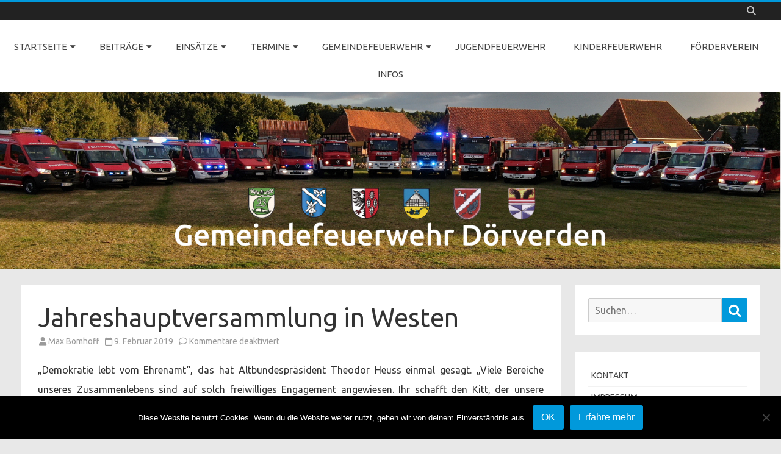

--- FILE ---
content_type: text/html; charset=UTF-8
request_url: https://www.feuerwehren-doerverden.de/2019/02/09/jahreshauptversammlung-in-westen/
body_size: 18627
content:
<!DOCTYPE html>
<html lang="de">
<head>
<meta charset="UTF-8" />
<meta name="viewport" content="width=device-width" />
<link rel="profile" href="http://gmpg.org/xfn/11" />
<link rel="pingback" href="https://www.feuerwehren-doerverden.de/xmlrpc.php" />

<title>Jahreshauptversammlung in Westen &#8211; Freiwillige Feuerwehren Dörverden</title>
<meta name='robots' content='max-image-preview:large' />
<link rel='dns-prefetch' href='//fonts.googleapis.com' />
<link href='https://fonts.gstatic.com' crossorigin rel='preconnect' />
<link rel="alternate" type="application/rss+xml" title="Freiwillige Feuerwehren Dörverden &raquo; Feed" href="https://www.feuerwehren-doerverden.de/feed/" />
<link rel="alternate" type="application/rss+xml" title="Freiwillige Feuerwehren Dörverden &raquo; Kommentar-Feed" href="https://www.feuerwehren-doerverden.de/comments/feed/" />
<link rel="alternate" type="text/calendar" title="Freiwillige Feuerwehren Dörverden &raquo; iCal Feed" href="https://www.feuerwehren-doerverden.de/events/?ical=1" />
<link rel="alternate" title="oEmbed (JSON)" type="application/json+oembed" href="https://www.feuerwehren-doerverden.de/wp-json/oembed/1.0/embed?url=https%3A%2F%2Fwww.feuerwehren-doerverden.de%2F2019%2F02%2F09%2Fjahreshauptversammlung-in-westen%2F" />
<link rel="alternate" title="oEmbed (XML)" type="text/xml+oembed" href="https://www.feuerwehren-doerverden.de/wp-json/oembed/1.0/embed?url=https%3A%2F%2Fwww.feuerwehren-doerverden.de%2F2019%2F02%2F09%2Fjahreshauptversammlung-in-westen%2F&#038;format=xml" />
<style id='wp-img-auto-sizes-contain-inline-css' type='text/css'>
img:is([sizes=auto i],[sizes^="auto," i]){contain-intrinsic-size:3000px 1500px}
/*# sourceURL=wp-img-auto-sizes-contain-inline-css */
</style>
<link rel='stylesheet' id='atomic-blocks-fontawesome-css' href='https://www.feuerwehren-doerverden.de/wp-content/plugins/atomic-blocks/dist/assets/fontawesome/css/all.min.css?ver=1603915483' type='text/css' media='all' />
<style id='wp-emoji-styles-inline-css' type='text/css'>

	img.wp-smiley, img.emoji {
		display: inline !important;
		border: none !important;
		box-shadow: none !important;
		height: 1em !important;
		width: 1em !important;
		margin: 0 0.07em !important;
		vertical-align: -0.1em !important;
		background: none !important;
		padding: 0 !important;
	}
/*# sourceURL=wp-emoji-styles-inline-css */
</style>
<link rel='stylesheet' id='wp-block-library-css' href='https://www.feuerwehren-doerverden.de/wp-includes/css/dist/block-library/style.min.css?ver=6.9' type='text/css' media='all' />
<style id='wp-block-paragraph-inline-css' type='text/css'>
.is-small-text{font-size:.875em}.is-regular-text{font-size:1em}.is-large-text{font-size:2.25em}.is-larger-text{font-size:3em}.has-drop-cap:not(:focus):first-letter{float:left;font-size:8.4em;font-style:normal;font-weight:100;line-height:.68;margin:.05em .1em 0 0;text-transform:uppercase}body.rtl .has-drop-cap:not(:focus):first-letter{float:none;margin-left:.1em}p.has-drop-cap.has-background{overflow:hidden}:root :where(p.has-background){padding:1.25em 2.375em}:where(p.has-text-color:not(.has-link-color)) a{color:inherit}p.has-text-align-left[style*="writing-mode:vertical-lr"],p.has-text-align-right[style*="writing-mode:vertical-rl"]{rotate:180deg}
/*# sourceURL=https://www.feuerwehren-doerverden.de/wp-includes/blocks/paragraph/style.min.css */
</style>
<style id='global-styles-inline-css' type='text/css'>
:root{--wp--preset--aspect-ratio--square: 1;--wp--preset--aspect-ratio--4-3: 4/3;--wp--preset--aspect-ratio--3-4: 3/4;--wp--preset--aspect-ratio--3-2: 3/2;--wp--preset--aspect-ratio--2-3: 2/3;--wp--preset--aspect-ratio--16-9: 16/9;--wp--preset--aspect-ratio--9-16: 9/16;--wp--preset--color--black: #000000;--wp--preset--color--cyan-bluish-gray: #abb8c3;--wp--preset--color--white: #fff;--wp--preset--color--pale-pink: #f78da7;--wp--preset--color--vivid-red: #cf2e2e;--wp--preset--color--luminous-vivid-orange: #ff6900;--wp--preset--color--luminous-vivid-amber: #fcb900;--wp--preset--color--light-green-cyan: #7bdcb5;--wp--preset--color--vivid-green-cyan: #00d084;--wp--preset--color--pale-cyan-blue: #8ed1fc;--wp--preset--color--vivid-cyan-blue: #0693e3;--wp--preset--color--vivid-purple: #9b51e0;--wp--preset--color--theme-color: #0199DB;--wp--preset--color--dark-gray: #333;--wp--preset--color--medium-gray: #999;--wp--preset--color--light-gray: #f2f2f2;--wp--preset--gradient--vivid-cyan-blue-to-vivid-purple: linear-gradient(135deg,rgb(6,147,227) 0%,rgb(155,81,224) 100%);--wp--preset--gradient--light-green-cyan-to-vivid-green-cyan: linear-gradient(135deg,rgb(122,220,180) 0%,rgb(0,208,130) 100%);--wp--preset--gradient--luminous-vivid-amber-to-luminous-vivid-orange: linear-gradient(135deg,rgb(252,185,0) 0%,rgb(255,105,0) 100%);--wp--preset--gradient--luminous-vivid-orange-to-vivid-red: linear-gradient(135deg,rgb(255,105,0) 0%,rgb(207,46,46) 100%);--wp--preset--gradient--very-light-gray-to-cyan-bluish-gray: linear-gradient(135deg,rgb(238,238,238) 0%,rgb(169,184,195) 100%);--wp--preset--gradient--cool-to-warm-spectrum: linear-gradient(135deg,rgb(74,234,220) 0%,rgb(151,120,209) 20%,rgb(207,42,186) 40%,rgb(238,44,130) 60%,rgb(251,105,98) 80%,rgb(254,248,76) 100%);--wp--preset--gradient--blush-light-purple: linear-gradient(135deg,rgb(255,206,236) 0%,rgb(152,150,240) 100%);--wp--preset--gradient--blush-bordeaux: linear-gradient(135deg,rgb(254,205,165) 0%,rgb(254,45,45) 50%,rgb(107,0,62) 100%);--wp--preset--gradient--luminous-dusk: linear-gradient(135deg,rgb(255,203,112) 0%,rgb(199,81,192) 50%,rgb(65,88,208) 100%);--wp--preset--gradient--pale-ocean: linear-gradient(135deg,rgb(255,245,203) 0%,rgb(182,227,212) 50%,rgb(51,167,181) 100%);--wp--preset--gradient--electric-grass: linear-gradient(135deg,rgb(202,248,128) 0%,rgb(113,206,126) 100%);--wp--preset--gradient--midnight: linear-gradient(135deg,rgb(2,3,129) 0%,rgb(40,116,252) 100%);--wp--preset--font-size--small: 12px;--wp--preset--font-size--medium: 20px;--wp--preset--font-size--large: 20px;--wp--preset--font-size--x-large: 42px;--wp--preset--font-size--normal: 16px;--wp--preset--font-size--huge: 24px;--wp--preset--spacing--20: 0.44rem;--wp--preset--spacing--30: 0.67rem;--wp--preset--spacing--40: 1rem;--wp--preset--spacing--50: 1.5rem;--wp--preset--spacing--60: 2.25rem;--wp--preset--spacing--70: 3.38rem;--wp--preset--spacing--80: 5.06rem;--wp--preset--shadow--natural: 6px 6px 9px rgba(0, 0, 0, 0.2);--wp--preset--shadow--deep: 12px 12px 50px rgba(0, 0, 0, 0.4);--wp--preset--shadow--sharp: 6px 6px 0px rgba(0, 0, 0, 0.2);--wp--preset--shadow--outlined: 6px 6px 0px -3px rgb(255, 255, 255), 6px 6px rgb(0, 0, 0);--wp--preset--shadow--crisp: 6px 6px 0px rgb(0, 0, 0);}:where(.is-layout-flex){gap: 0.5em;}:where(.is-layout-grid){gap: 0.5em;}body .is-layout-flex{display: flex;}.is-layout-flex{flex-wrap: wrap;align-items: center;}.is-layout-flex > :is(*, div){margin: 0;}body .is-layout-grid{display: grid;}.is-layout-grid > :is(*, div){margin: 0;}:where(.wp-block-columns.is-layout-flex){gap: 2em;}:where(.wp-block-columns.is-layout-grid){gap: 2em;}:where(.wp-block-post-template.is-layout-flex){gap: 1.25em;}:where(.wp-block-post-template.is-layout-grid){gap: 1.25em;}.has-black-color{color: var(--wp--preset--color--black) !important;}.has-cyan-bluish-gray-color{color: var(--wp--preset--color--cyan-bluish-gray) !important;}.has-white-color{color: var(--wp--preset--color--white) !important;}.has-pale-pink-color{color: var(--wp--preset--color--pale-pink) !important;}.has-vivid-red-color{color: var(--wp--preset--color--vivid-red) !important;}.has-luminous-vivid-orange-color{color: var(--wp--preset--color--luminous-vivid-orange) !important;}.has-luminous-vivid-amber-color{color: var(--wp--preset--color--luminous-vivid-amber) !important;}.has-light-green-cyan-color{color: var(--wp--preset--color--light-green-cyan) !important;}.has-vivid-green-cyan-color{color: var(--wp--preset--color--vivid-green-cyan) !important;}.has-pale-cyan-blue-color{color: var(--wp--preset--color--pale-cyan-blue) !important;}.has-vivid-cyan-blue-color{color: var(--wp--preset--color--vivid-cyan-blue) !important;}.has-vivid-purple-color{color: var(--wp--preset--color--vivid-purple) !important;}.has-black-background-color{background-color: var(--wp--preset--color--black) !important;}.has-cyan-bluish-gray-background-color{background-color: var(--wp--preset--color--cyan-bluish-gray) !important;}.has-white-background-color{background-color: var(--wp--preset--color--white) !important;}.has-pale-pink-background-color{background-color: var(--wp--preset--color--pale-pink) !important;}.has-vivid-red-background-color{background-color: var(--wp--preset--color--vivid-red) !important;}.has-luminous-vivid-orange-background-color{background-color: var(--wp--preset--color--luminous-vivid-orange) !important;}.has-luminous-vivid-amber-background-color{background-color: var(--wp--preset--color--luminous-vivid-amber) !important;}.has-light-green-cyan-background-color{background-color: var(--wp--preset--color--light-green-cyan) !important;}.has-vivid-green-cyan-background-color{background-color: var(--wp--preset--color--vivid-green-cyan) !important;}.has-pale-cyan-blue-background-color{background-color: var(--wp--preset--color--pale-cyan-blue) !important;}.has-vivid-cyan-blue-background-color{background-color: var(--wp--preset--color--vivid-cyan-blue) !important;}.has-vivid-purple-background-color{background-color: var(--wp--preset--color--vivid-purple) !important;}.has-black-border-color{border-color: var(--wp--preset--color--black) !important;}.has-cyan-bluish-gray-border-color{border-color: var(--wp--preset--color--cyan-bluish-gray) !important;}.has-white-border-color{border-color: var(--wp--preset--color--white) !important;}.has-pale-pink-border-color{border-color: var(--wp--preset--color--pale-pink) !important;}.has-vivid-red-border-color{border-color: var(--wp--preset--color--vivid-red) !important;}.has-luminous-vivid-orange-border-color{border-color: var(--wp--preset--color--luminous-vivid-orange) !important;}.has-luminous-vivid-amber-border-color{border-color: var(--wp--preset--color--luminous-vivid-amber) !important;}.has-light-green-cyan-border-color{border-color: var(--wp--preset--color--light-green-cyan) !important;}.has-vivid-green-cyan-border-color{border-color: var(--wp--preset--color--vivid-green-cyan) !important;}.has-pale-cyan-blue-border-color{border-color: var(--wp--preset--color--pale-cyan-blue) !important;}.has-vivid-cyan-blue-border-color{border-color: var(--wp--preset--color--vivid-cyan-blue) !important;}.has-vivid-purple-border-color{border-color: var(--wp--preset--color--vivid-purple) !important;}.has-vivid-cyan-blue-to-vivid-purple-gradient-background{background: var(--wp--preset--gradient--vivid-cyan-blue-to-vivid-purple) !important;}.has-light-green-cyan-to-vivid-green-cyan-gradient-background{background: var(--wp--preset--gradient--light-green-cyan-to-vivid-green-cyan) !important;}.has-luminous-vivid-amber-to-luminous-vivid-orange-gradient-background{background: var(--wp--preset--gradient--luminous-vivid-amber-to-luminous-vivid-orange) !important;}.has-luminous-vivid-orange-to-vivid-red-gradient-background{background: var(--wp--preset--gradient--luminous-vivid-orange-to-vivid-red) !important;}.has-very-light-gray-to-cyan-bluish-gray-gradient-background{background: var(--wp--preset--gradient--very-light-gray-to-cyan-bluish-gray) !important;}.has-cool-to-warm-spectrum-gradient-background{background: var(--wp--preset--gradient--cool-to-warm-spectrum) !important;}.has-blush-light-purple-gradient-background{background: var(--wp--preset--gradient--blush-light-purple) !important;}.has-blush-bordeaux-gradient-background{background: var(--wp--preset--gradient--blush-bordeaux) !important;}.has-luminous-dusk-gradient-background{background: var(--wp--preset--gradient--luminous-dusk) !important;}.has-pale-ocean-gradient-background{background: var(--wp--preset--gradient--pale-ocean) !important;}.has-electric-grass-gradient-background{background: var(--wp--preset--gradient--electric-grass) !important;}.has-midnight-gradient-background{background: var(--wp--preset--gradient--midnight) !important;}.has-small-font-size{font-size: var(--wp--preset--font-size--small) !important;}.has-medium-font-size{font-size: var(--wp--preset--font-size--medium) !important;}.has-large-font-size{font-size: var(--wp--preset--font-size--large) !important;}.has-x-large-font-size{font-size: var(--wp--preset--font-size--x-large) !important;}
/*# sourceURL=global-styles-inline-css */
</style>

<style id='classic-theme-styles-inline-css' type='text/css'>
/*! This file is auto-generated */
.wp-block-button__link{color:#fff;background-color:#32373c;border-radius:9999px;box-shadow:none;text-decoration:none;padding:calc(.667em + 2px) calc(1.333em + 2px);font-size:1.125em}.wp-block-file__button{background:#32373c;color:#fff;text-decoration:none}
/*# sourceURL=/wp-includes/css/classic-themes.min.css */
</style>
<link rel='stylesheet' id='contact-form-7-css' href='https://www.feuerwehren-doerverden.de/wp-content/plugins/contact-form-7/includes/css/styles.css?ver=6.1.4' type='text/css' media='all' />
<link rel='stylesheet' id='cookie-notice-front-css' href='https://www.feuerwehren-doerverden.de/wp-content/plugins/cookie-notice/css/front.min.css?ver=2.5.11' type='text/css' media='all' />
<link rel='stylesheet' id='ngg_trigger_buttons-css' href='https://www.feuerwehren-doerverden.de/wp-content/plugins/nextgen-gallery/static/GalleryDisplay/trigger_buttons.css?ver=4.0.4' type='text/css' media='all' />
<link rel='stylesheet' id='fancybox-0-css' href='https://www.feuerwehren-doerverden.de/wp-content/plugins/nextgen-gallery/static/Lightbox/fancybox/jquery.fancybox-1.3.4.css?ver=4.0.4' type='text/css' media='all' />
<link rel='stylesheet' id='fontawesome_v4_shim_style-css' href='https://www.feuerwehren-doerverden.de/wp-content/plugins/nextgen-gallery/static/FontAwesome/css/v4-shims.min.css?ver=6.9' type='text/css' media='all' />
<link rel='stylesheet' id='fontawesome-css' href='https://www.feuerwehren-doerverden.de/wp-content/plugins/nextgen-gallery/static/FontAwesome/css/all.min.css?ver=6.9' type='text/css' media='all' />
<link rel='stylesheet' id='nextgen_pagination_style-css' href='https://www.feuerwehren-doerverden.de/wp-content/plugins/nextgen-gallery/static/GalleryDisplay/pagination_style.css?ver=4.0.4' type='text/css' media='all' />
<link rel='stylesheet' id='nextgen_basic_thumbnails_style-css' href='https://www.feuerwehren-doerverden.de/wp-content/plugins/nextgen-gallery/static/Thumbnails/nextgen_basic_thumbnails.css?ver=4.0.4' type='text/css' media='all' />
<link rel='stylesheet' id='salinger-fonts-css' href='https://fonts.googleapis.com/css?family=Ubuntu:400italic,700italic,400,700&#038;subset=latin,latin-ext' type='text/css' media='all' />
<link rel='stylesheet' id='salinger-style-css' href='https://www.feuerwehren-doerverden.de/wp-content/themes/salinger/style.css?ver=1.1.3' type='text/css' media='all' />
<style id='salinger-style-inline-css' type='text/css'>
body.custom-font-enabled {font-family: 'Ubuntu', Arial, Verdana;}
	.site-header > .inner-wrap{
		max-width:100%;
	}
	.site-branding-wrapper,
	.main-navigation-wrapper{
		float:none;
		text-align:center;
		max-width:100%;
	}
	.site-branding-wrapper{
		margin-top:7px;
	}
	.main-navigation{
		margin-top:14px;
	}
	.main-navigation ul.nav-menu{
		text-align:center;
	}  .entry-title a, entry-title a:visited {color:#0199DB;}  .entry-content {text-align:justify;}  
	.site-header,
	.main-navigation .sub-menu{
		border-top-color:#0199DB;
	}
	.top-bar {
		background-color:#222222;
		color:#cacaca;
	}
	.top-bar a,
	.top-bar .fa-search{
		color: #cacaca;
	}
	a,
	a:hover,
	a:focus,
	.main-navigation .current-menu-item > a,
	.main-navigation li a:hover,
	.site-header h1 a:hover,
	.social-icon-wrapper a:hover,
	.sub-title a:hover,
	.entry-title a:hover,
	.entry-meta a:hover,
	.site-content .nav-single a:hover,
	.comment-content a:visited,
	.comments-area article header a:hover,
	a.comment-reply-link:hover,
	a.comment-edit-link:hover,
	.widget-area .widget a:hover,
	footer[role='contentinfo'] a:hover {
		color: #0199DB;
	}
	button,
	input[type='submit'],
	input[type='button'],
	input[type='reset'],
	.bypostauthor cite span,
	.wrapper-widget-area-footer .widget-title:after,
	.ir-arriba:hover,
	.currenttext,
	.paginacion a:hover,
	.sticky-excerpt-label,
	.read-more-link:hover  {
		background-color:#0199DB;
		color:#ffffff;
	}
	#wp-calendar a{
		font-weight:bold; color: #0199DB;
	}
	.widget .widget-title-tab a.rsswidget{
		color:#ffffff;
	}
	.page-numbers.current,
	.page-numbers:not(.dots):hover,
	.widget-area .widget a.tag-cloud-link:hover,
	.wrapper-widget-area-footer .tag-cloud-link:hover{
		background-color: #0199DB;
		color: #ffffff !important;
	}
	/* Gutenberg */
	.has-theme-color-color,
	.has-salinger-theme-color-color,
	a.has-theme-color-color:hover,
	a.has-salinger-theme-color-color:hover {
		color: #0199DB;
	}
	.has-theme-color-background-color,
	.has-salinger-theme-color-background-color {
		background-color: #0199DB;
	}
/*# sourceURL=salinger-style-inline-css */
</style>
<link rel='stylesheet' id='salinger-block-style-css' href='https://www.feuerwehren-doerverden.de/wp-content/themes/salinger/css/blocks.css?ver=1.1.3' type='text/css' media='all' />
<link rel='stylesheet' id='dashicons-css' href='https://www.feuerwehren-doerverden.de/wp-includes/css/dashicons.min.css?ver=6.9' type='text/css' media='all' />
<link rel='stylesheet' id='font-awesome-css' href='https://www.feuerwehren-doerverden.de/wp-content/themes/salinger/css/font-awesome-4.7.0/css/font-awesome.min.css?ver=6.9' type='text/css' media='all' />
<link rel='stylesheet' id='einsatzverwaltung-font-awesome-css' href='https://www.feuerwehren-doerverden.de/wp-content/plugins/einsatzverwaltung/font-awesome/css/fontawesome.min.css?ver=6.2.1' type='text/css' media='all' />
<link rel='stylesheet' id='einsatzverwaltung-font-awesome-solid-css' href='https://www.feuerwehren-doerverden.de/wp-content/plugins/einsatzverwaltung/font-awesome/css/solid.min.css?ver=6.2.1' type='text/css' media='all' />
<link rel='stylesheet' id='einsatzverwaltung-frontend-css' href='https://www.feuerwehren-doerverden.de/wp-content/plugins/einsatzverwaltung/css/style-frontend.css?ver=1.12.0' type='text/css' media='all' />
<style id='einsatzverwaltung-frontend-inline-css' type='text/css'>
.einsatzverwaltung-reportlist tr.report:nth-child(even) { background-color: #eeeeee; }
/*# sourceURL=einsatzverwaltung-frontend-inline-css */
</style>
<script type="text/javascript" id="cookie-notice-front-js-before">
/* <![CDATA[ */
var cnArgs = {"ajaxUrl":"https:\/\/www.feuerwehren-doerverden.de\/wp-admin\/admin-ajax.php","nonce":"19ee4c470a","hideEffect":"fade","position":"bottom","onScroll":false,"onScrollOffset":100,"onClick":false,"cookieName":"cookie_notice_accepted","cookieTime":2592000,"cookieTimeRejected":2592000,"globalCookie":false,"redirection":false,"cache":false,"revokeCookies":false,"revokeCookiesOpt":"automatic"};

//# sourceURL=cookie-notice-front-js-before
/* ]]> */
</script>
<script type="text/javascript" src="https://www.feuerwehren-doerverden.de/wp-content/plugins/cookie-notice/js/front.min.js?ver=2.5.11" id="cookie-notice-front-js"></script>
<script type="text/javascript" src="https://www.feuerwehren-doerverden.de/wp-includes/js/jquery/jquery.min.js?ver=3.7.1" id="jquery-core-js"></script>
<script type="text/javascript" src="https://www.feuerwehren-doerverden.de/wp-includes/js/jquery/jquery-migrate.min.js?ver=3.4.1" id="jquery-migrate-js"></script>
<script type="text/javascript" id="photocrati_ajax-js-extra">
/* <![CDATA[ */
var photocrati_ajax = {"url":"https://www.feuerwehren-doerverden.de/index.php?photocrati_ajax=1","rest_url":"https://www.feuerwehren-doerverden.de/wp-json/","wp_home_url":"https://www.feuerwehren-doerverden.de","wp_site_url":"https://www.feuerwehren-doerverden.de","wp_root_url":"https://www.feuerwehren-doerverden.de","wp_plugins_url":"https://www.feuerwehren-doerverden.de/wp-content/plugins","wp_content_url":"https://www.feuerwehren-doerverden.de/wp-content","wp_includes_url":"https://www.feuerwehren-doerverden.de/wp-includes/","ngg_param_slug":"nggallery","rest_nonce":"9489712ef7"};
//# sourceURL=photocrati_ajax-js-extra
/* ]]> */
</script>
<script type="text/javascript" src="https://www.feuerwehren-doerverden.de/wp-content/plugins/nextgen-gallery/static/Legacy/ajax.min.js?ver=4.0.4" id="photocrati_ajax-js"></script>
<script type="text/javascript" src="https://www.feuerwehren-doerverden.de/wp-content/plugins/nextgen-gallery/static/FontAwesome/js/v4-shims.min.js?ver=5.3.1" id="fontawesome_v4_shim-js"></script>
<script type="text/javascript" defer crossorigin="anonymous" data-auto-replace-svg="false" data-keep-original-source="false" data-search-pseudo-elements src="https://www.feuerwehren-doerverden.de/wp-content/plugins/nextgen-gallery/static/FontAwesome/js/all.min.js?ver=5.3.1" id="fontawesome-js"></script>
<script type="text/javascript" src="https://www.feuerwehren-doerverden.de/wp-content/plugins/nextgen-gallery/static/Thumbnails/nextgen_basic_thumbnails.js?ver=4.0.4" id="nextgen_basic_thumbnails_script-js"></script>
<script type="text/javascript" src="https://www.feuerwehren-doerverden.de/wp-content/plugins/einsatzverwaltung/js/reportlist.js?ver=6.9" id="einsatzverwaltung-reportlist-js"></script>
<link rel="https://api.w.org/" href="https://www.feuerwehren-doerverden.de/wp-json/" /><link rel="alternate" title="JSON" type="application/json" href="https://www.feuerwehren-doerverden.de/wp-json/wp/v2/posts/3032" /><link rel="EditURI" type="application/rsd+xml" title="RSD" href="https://www.feuerwehren-doerverden.de/xmlrpc.php?rsd" />
<meta name="generator" content="WordPress 6.9" />
<link rel="canonical" href="https://www.feuerwehren-doerverden.de/2019/02/09/jahreshauptversammlung-in-westen/" />
<link rel='shortlink' href='https://www.feuerwehren-doerverden.de/?p=3032' />
	<link rel="preconnect" href="https://fonts.googleapis.com">
	<link rel="preconnect" href="https://fonts.gstatic.com">
	
            <!--/ Facebook Thumb Fixer Open Graph /-->
            <meta property="og:type" content="article" />
            <meta property="og:url" content="https://www.feuerwehren-doerverden.de/2019/02/09/jahreshauptversammlung-in-westen/" />
            <meta property="og:title" content="Jahreshauptversammlung in Westen" />
            <meta property="og:description" content="&#8222;Demokratie lebt vom Ehrenamt“, das hat Altbundespräsident Theodor Heuss einmal gesagt. „Viele Bereiche unseres Zusammenlebens sind auf solch freiwilliges Engagement angewiesen. Ihr schafft den Kitt, der unsere Gesellschaft zusammenhält. Ihr... Weiterlesen &raquo;" />
            <meta property="og:site_name" content="Freiwillige Feuerwehren Dörverden" />
            <meta property="og:image" content="https://www.feuerwehren-doerverden.de/wp-content/uploads/2019/02/20190208_JahreshauptversammlungWesten_01_Kattwinkel.jpg" />
            <meta property="og:image:alt" content="" />
            <meta property="og:image:width" content="1280" />
            <meta property="og:image:height" content="775" />

            <meta itemscope itemtype="article" />
            <meta itemprop="description" content="&#8222;Demokratie lebt vom Ehrenamt“, das hat Altbundespräsident Theodor Heuss einmal gesagt. „Viele Bereiche unseres Zusammenlebens sind auf solch freiwilliges Engagement angewiesen. Ihr schafft den Kitt, der unsere Gesellschaft zusammenhält. Ihr... Weiterlesen &raquo;" />
            <meta itemprop="image" content="https://www.feuerwehren-doerverden.de/wp-content/uploads/2019/02/20190208_JahreshauptversammlungWesten_01_Kattwinkel.jpg" />

            <meta name="twitter:card" content="summary_large_image" />
            <meta name="twitter:url" content="https://www.feuerwehren-doerverden.de/2019/02/09/jahreshauptversammlung-in-westen/" />
            <meta name="twitter:title" content="Jahreshauptversammlung in Westen" />
            <meta name="twitter:description" content="&#8222;Demokratie lebt vom Ehrenamt“, das hat Altbundespräsident Theodor Heuss einmal gesagt. „Viele Bereiche unseres Zusammenlebens sind auf solch freiwilliges Engagement angewiesen. Ihr schafft den Kitt, der unsere Gesellschaft zusammenhält. Ihr... Weiterlesen &raquo;" />
            <meta name="twitter:image" content="https://www.feuerwehren-doerverden.de/wp-content/uploads/2019/02/20190208_JahreshauptversammlungWesten_01_Kattwinkel.jpg" />

            

<meta name="tec-api-version" content="v1"><meta name="tec-api-origin" content="https://www.feuerwehren-doerverden.de"><link rel="alternate" href="https://www.feuerwehren-doerverden.de/wp-json/tribe/events/v1/" />	<style type="text/css" id="salinger-header-css">
		.site-title,
	.site-description {
		position: absolute;
		clip: rect(1px 1px 1px 1px); /* IE7 */
		clip: rect(1px, 1px, 1px, 1px);
	}
		</style>
	<style type="text/css" id="custom-background-css">
body.custom-background { background-color: #e8e8e8; }
</style>
	<link rel="icon" href="https://www.feuerwehren-doerverden.de/wp-content/uploads/2018/11/cropped-Symbol-32x32.png" sizes="32x32" />
<link rel="icon" href="https://www.feuerwehren-doerverden.de/wp-content/uploads/2018/11/cropped-Symbol-192x192.png" sizes="192x192" />
<link rel="apple-touch-icon" href="https://www.feuerwehren-doerverden.de/wp-content/uploads/2018/11/cropped-Symbol-180x180.png" />
<meta name="msapplication-TileImage" content="https://www.feuerwehren-doerverden.de/wp-content/uploads/2018/11/cropped-Symbol-270x270.png" />
	<style id="egf-frontend-styles" type="text/css">
		p {} h1 {} h2 {} h3 {} h4 {} h5 {} h6 {} 	</style>
	</head>

<body class="wp-singular post-template-default single single-post postid-3032 single-format-standard custom-background wp-embed-responsive wp-theme-salinger cookies-not-set tribe-no-js page-template-salinger custom-font-enabled has-header-image">

<div id="page" class="hfeed site">
	
	<header id="masthead" class="site-header" role="banner">
		<div class="top-bar">
	<div class="inner-wrap">
		<div class="top-bar-inner-wrap">
			
			<div class="boton-menu-movil">
				<i class="fa fa-align-justify"></i> MENÜ			</div>

			
			<div class="toggle-search"><i class="fa fa-search"></i></div>

			<div class="top-bar-right">
				<div class="social-icon-wrapper">
									</div><!-- .social-icon-wrapper -->
			</div><!-- .top-bar-right -->

			<div class="wrapper-search-top-bar">
				<div class="search-top-bar">
					<form method="get" id="searchform-toggle" action="https://www.feuerwehren-doerverden.de/">
	<label for="s" class="assistive-text">Suchen</label>
	<input type="search" class="txt-search" name="s" id="s"  placeholder="Suchen..." />
	<input type="submit" name="submit" id="btn-search" value="Suchen" />
</form>

				</div>
			</div>

		</div><!-- .top-bar-inner-wrap -->
	</div><!-- .inner-wrap -->
</div><!-- .top-bar -->
			<div style="position:relative">
				<div id="menu-movil">
	<div class="search-form-movil">
		<form method="get" id="searchform-movil" action="https://www.feuerwehren-doerverden.de/">
			<label for="s" class="assistive-text">Suchen</label>
			<input type="search" class="txt-search-movil" placeholder="Suchen..." name="s" id="sm" />
			<input type="submit" name="submit" id="btn-search-movil" value="Suchen" />
		</form>
	</div><!-- search-form-movil -->

	<div class="menu-movil-enlaces">
		<div class="menu-hauptmenue-container"><ul id="menu-hauptmenue" class="nav-menu"><li id="menu-item-60" class="menu-item menu-item-type-custom menu-item-object-custom menu-item-home menu-item-has-children menu-item-60"><a href="https://www.feuerwehren-doerverden.de/">STARTSEITE</a>
<ul class="sub-menu">
	<li id="menu-item-1748" class="menu-item menu-item-type-post_type menu-item-object-page menu-item-1748"><a href="https://www.feuerwehren-doerverden.de/kontakt/">KONTAKT</a></li>
	<li id="menu-item-1749" class="menu-item menu-item-type-post_type menu-item-object-page menu-item-privacy-policy menu-item-1749"><a rel="privacy-policy" href="https://www.feuerwehren-doerverden.de/datenschutzerklaerung/">DATENSCHUTZ</a></li>
	<li id="menu-item-1747" class="menu-item menu-item-type-post_type menu-item-object-page menu-item-1747"><a href="https://www.feuerwehren-doerverden.de/impressum/">IMPRESSUM</a></li>
</ul>
</li>
<li id="menu-item-68" class="menu-item menu-item-type-taxonomy menu-item-object-category current-post-ancestor menu-item-has-children menu-item-68"><a href="https://www.feuerwehren-doerverden.de/category/berichte/">BEITRÄGE</a>
<ul class="sub-menu">
	<li id="menu-item-2614" class="menu-item menu-item-type-taxonomy menu-item-object-category menu-item-2614"><a href="https://www.feuerwehren-doerverden.de/category/berichte/gemeindefeuerwehr/">GEMEINDE</a></li>
	<li id="menu-item-2615" class="menu-item menu-item-type-taxonomy menu-item-object-category menu-item-2615"><a href="https://www.feuerwehren-doerverden.de/category/berichte/barme/">BARME</a></li>
	<li id="menu-item-2617" class="menu-item menu-item-type-taxonomy menu-item-object-category menu-item-2617"><a href="https://www.feuerwehren-doerverden.de/category/berichte/doerverden/">DÖRVERDEN</a></li>
	<li id="menu-item-2618" class="menu-item menu-item-type-taxonomy menu-item-object-category menu-item-2618"><a href="https://www.feuerwehren-doerverden.de/category/berichte/huelsen/">HÜLSEN</a></li>
	<li id="menu-item-2620" class="menu-item menu-item-type-taxonomy menu-item-object-category menu-item-2620"><a href="https://www.feuerwehren-doerverden.de/category/berichte/stedorf/">STEDORF</a></li>
	<li id="menu-item-2619" class="menu-item menu-item-type-taxonomy menu-item-object-category menu-item-2619"><a href="https://www.feuerwehren-doerverden.de/category/berichte/wahnebergen/">WAHNEBERGEN</a></li>
	<li id="menu-item-2616" class="menu-item menu-item-type-taxonomy menu-item-object-category current-post-ancestor current-menu-parent current-post-parent menu-item-2616"><a href="https://www.feuerwehren-doerverden.de/category/berichte/westen/">WESTEN</a></li>
</ul>
</li>
<li id="menu-item-8532" class="menu-item menu-item-type-post_type menu-item-object-page menu-item-has-children menu-item-8532"><a href="https://www.feuerwehren-doerverden.de/einsaetze-2026/">EINSÄTZE</a>
<ul class="sub-menu">
	<li id="menu-item-8531" class="menu-item menu-item-type-post_type menu-item-object-page menu-item-8531"><a href="https://www.feuerwehren-doerverden.de/einsaetze-2026/">EINSÄTZE 2026</a></li>
	<li id="menu-item-7717" class="menu-item menu-item-type-post_type menu-item-object-page menu-item-7717"><a href="https://www.feuerwehren-doerverden.de/einsaetze-2025/">EINSÄTZE 2025</a></li>
	<li id="menu-item-6852" class="menu-item menu-item-type-post_type menu-item-object-page menu-item-6852"><a href="https://www.feuerwehren-doerverden.de/einsaetze-2024/">EINSÄTZE 2024</a></li>
	<li id="menu-item-5928" class="menu-item menu-item-type-post_type menu-item-object-page menu-item-5928"><a href="https://www.feuerwehren-doerverden.de/einsaetze-2023/">EINSÄTZE 2023</a></li>
	<li id="menu-item-6185" class="menu-item menu-item-type-post_type menu-item-object-page menu-item-has-children menu-item-6185"><a href="https://www.feuerwehren-doerverden.de/archiv/">Archiv</a>
	<ul class="sub-menu">
		<li id="menu-item-5138" class="menu-item menu-item-type-post_type menu-item-object-page menu-item-5138"><a href="https://www.feuerwehren-doerverden.de/einsaetze-2022/">EINSÄTZE 2022</a></li>
		<li id="menu-item-4487" class="menu-item menu-item-type-post_type menu-item-object-page menu-item-4487"><a href="https://www.feuerwehren-doerverden.de/einsaetze-2021/">EINSÄTZE 2021</a></li>
		<li id="menu-item-3923" class="menu-item menu-item-type-post_type menu-item-object-page menu-item-3923"><a href="https://www.feuerwehren-doerverden.de/einsaetze-2020/">EINSÄTZE 2020</a></li>
		<li id="menu-item-2700" class="menu-item menu-item-type-post_type menu-item-object-page menu-item-2700"><a href="https://www.feuerwehren-doerverden.de/einsaetze-2019/">EINSÄTZE 2019</a></li>
		<li id="menu-item-67" class="menu-item menu-item-type-post_type menu-item-object-page menu-item-67"><a href="https://www.feuerwehren-doerverden.de/einsaetze-2018/">EINSÄTZE 2018</a></li>
		<li id="menu-item-66" class="menu-item menu-item-type-post_type menu-item-object-page menu-item-66"><a href="https://www.feuerwehren-doerverden.de/einsaetze-2017/">EINSÄTZE 2017</a></li>
		<li id="menu-item-65" class="menu-item menu-item-type-post_type menu-item-object-page menu-item-65"><a href="https://www.feuerwehren-doerverden.de/einsaetze-2016/">EINSÄTZE 2016</a></li>
		<li id="menu-item-64" class="menu-item menu-item-type-post_type menu-item-object-page menu-item-64"><a href="https://www.feuerwehren-doerverden.de/einsaetze-2015/">EINSÄTZE 2015</a></li>
		<li id="menu-item-63" class="menu-item menu-item-type-post_type menu-item-object-page menu-item-63"><a href="https://www.feuerwehren-doerverden.de/einsaetze-2014/">EINSÄTZE 2014</a></li>
		<li id="menu-item-62" class="menu-item menu-item-type-post_type menu-item-object-page menu-item-62"><a href="https://www.feuerwehren-doerverden.de/einsaetze-2013/">EINSÄTZE 2013</a></li>
	</ul>
</li>
</ul>
</li>
<li id="menu-item-72" class="menu-item menu-item-type-post_type_archive menu-item-object-tribe_events menu-item-has-children menu-item-72"><a href="https://www.feuerwehren-doerverden.de/events/">TERMINE</a>
<ul class="sub-menu">
	<li id="menu-item-2597" class="menu-item menu-item-type-taxonomy menu-item-object-tribe_events_cat menu-item-2597"><a href="https://www.feuerwehren-doerverden.de/events/kategorie/gemeinde/">GEMEINDE</a></li>
	<li id="menu-item-2595" class="menu-item menu-item-type-taxonomy menu-item-object-tribe_events_cat menu-item-2595"><a href="https://www.feuerwehren-doerverden.de/events/kategorie/barme/">BARME</a></li>
	<li id="menu-item-2596" class="menu-item menu-item-type-taxonomy menu-item-object-tribe_events_cat menu-item-2596"><a href="https://www.feuerwehren-doerverden.de/events/kategorie/doerverden/">DÖRVERDEN</a></li>
	<li id="menu-item-2598" class="menu-item menu-item-type-taxonomy menu-item-object-tribe_events_cat menu-item-2598"><a href="https://www.feuerwehren-doerverden.de/events/kategorie/huelsen/">HÜLSEN</a></li>
	<li id="menu-item-2599" class="menu-item menu-item-type-taxonomy menu-item-object-tribe_events_cat menu-item-2599"><a href="https://www.feuerwehren-doerverden.de/events/kategorie/stedorf/">STEDORF</a></li>
	<li id="menu-item-2600" class="menu-item menu-item-type-taxonomy menu-item-object-tribe_events_cat menu-item-2600"><a href="https://www.feuerwehren-doerverden.de/events/kategorie/wahnebergen/">WAHNEBERGEN</a></li>
	<li id="menu-item-2601" class="menu-item menu-item-type-taxonomy menu-item-object-tribe_events_cat menu-item-2601"><a href="https://www.feuerwehren-doerverden.de/events/kategorie/westen/">WESTEN</a></li>
</ul>
</li>
<li id="menu-item-97" class="menu-item menu-item-type-post_type menu-item-object-page menu-item-has-children menu-item-97"><a href="https://www.feuerwehren-doerverden.de/ortsfeuerwehren/">GEMEINDEFEUERWEHR</a>
<ul class="sub-menu">
	<li id="menu-item-103" class="menu-item menu-item-type-post_type menu-item-object-page menu-item-103"><a href="https://www.feuerwehren-doerverden.de/ortsfeuerwehren/barme/">BARME</a></li>
	<li id="menu-item-102" class="menu-item menu-item-type-post_type menu-item-object-page menu-item-102"><a href="https://www.feuerwehren-doerverden.de/ortsfeuerwehren/doerverden/">DÖRVERDEN</a></li>
	<li id="menu-item-101" class="menu-item menu-item-type-post_type menu-item-object-page menu-item-101"><a href="https://www.feuerwehren-doerverden.de/ortsfeuerwehren/huelsen/">HÜLSEN</a></li>
	<li id="menu-item-100" class="menu-item menu-item-type-post_type menu-item-object-page menu-item-100"><a href="https://www.feuerwehren-doerverden.de/ortsfeuerwehren/stedorf/">STEDORF</a></li>
	<li id="menu-item-99" class="menu-item menu-item-type-post_type menu-item-object-page menu-item-99"><a href="https://www.feuerwehren-doerverden.de/ortsfeuerwehren/wahnebergen/">WAHNEBERGEN</a></li>
	<li id="menu-item-98" class="menu-item menu-item-type-post_type menu-item-object-page menu-item-98"><a href="https://www.feuerwehren-doerverden.de/ortsfeuerwehren/westen/">WESTEN</a></li>
	<li id="menu-item-2592" class="menu-item menu-item-type-post_type menu-item-object-page menu-item-2592"><a href="https://www.feuerwehren-doerverden.de/ortsfeuerwehren/sondereinheiten/">SONDEREINHEITEN</a></li>
</ul>
</li>
<li id="menu-item-2541" class="menu-item menu-item-type-post_type menu-item-object-page menu-item-2541"><a href="https://www.feuerwehren-doerverden.de/jugendfeuerwehr/">JUGENDFEUERWEHR</a></li>
<li id="menu-item-96" class="menu-item menu-item-type-post_type menu-item-object-page menu-item-96"><a href="https://www.feuerwehren-doerverden.de/kinder-jugendfeuerwehr/">KINDERFEUERWEHR</a></li>
<li id="menu-item-3389" class="menu-item menu-item-type-post_type menu-item-object-page menu-item-3389"><a href="https://www.feuerwehren-doerverden.de/foerderverein/">FÖRDERVEREIN</a></li>
<li id="menu-item-104" class="menu-item menu-item-type-post_type menu-item-object-page menu-item-104"><a href="https://www.feuerwehren-doerverden.de/infos/">INFOS</a></li>
</ul></div>	</div>
</div><!-- #menu-movil -->
			</div>
					<div class="inner-wrap">
			<div class="header-inner-wrap">
				<div class="site-branding-wrapper">
											<p class="site-title"><a href="https://www.feuerwehren-doerverden.de/" title="Freiwillige Feuerwehren Dörverden" rel="home">Freiwillige Feuerwehren Dörverden</a></p>

						<p class="site-description"></p>
										</div><!-- .site-branding-wrapper -->

				<div class="main-navigation-wrapper">
					<nav id="site-navigation" class="main-navigation" role="navigation">
					<a class="assistive-text" href="#content" title="Direkt zum Inhalt springen">Direkt zum Inhalt springen</a>
					<div class="menu-hauptmenue-container"><ul id="menu-hauptmenue-1" class="nav-menu"><li class="menu-item menu-item-type-custom menu-item-object-custom menu-item-home menu-item-has-children menu-item-60"><a href="https://www.feuerwehren-doerverden.de/">STARTSEITE</a>
<ul class="sub-menu">
	<li class="menu-item menu-item-type-post_type menu-item-object-page menu-item-1748"><a href="https://www.feuerwehren-doerverden.de/kontakt/">KONTAKT</a></li>
	<li class="menu-item menu-item-type-post_type menu-item-object-page menu-item-privacy-policy menu-item-1749"><a rel="privacy-policy" href="https://www.feuerwehren-doerverden.de/datenschutzerklaerung/">DATENSCHUTZ</a></li>
	<li class="menu-item menu-item-type-post_type menu-item-object-page menu-item-1747"><a href="https://www.feuerwehren-doerverden.de/impressum/">IMPRESSUM</a></li>
</ul>
</li>
<li class="menu-item menu-item-type-taxonomy menu-item-object-category current-post-ancestor menu-item-has-children menu-item-68"><a href="https://www.feuerwehren-doerverden.de/category/berichte/">BEITRÄGE</a>
<ul class="sub-menu">
	<li class="menu-item menu-item-type-taxonomy menu-item-object-category menu-item-2614"><a href="https://www.feuerwehren-doerverden.de/category/berichte/gemeindefeuerwehr/">GEMEINDE</a></li>
	<li class="menu-item menu-item-type-taxonomy menu-item-object-category menu-item-2615"><a href="https://www.feuerwehren-doerverden.de/category/berichte/barme/">BARME</a></li>
	<li class="menu-item menu-item-type-taxonomy menu-item-object-category menu-item-2617"><a href="https://www.feuerwehren-doerverden.de/category/berichte/doerverden/">DÖRVERDEN</a></li>
	<li class="menu-item menu-item-type-taxonomy menu-item-object-category menu-item-2618"><a href="https://www.feuerwehren-doerverden.de/category/berichte/huelsen/">HÜLSEN</a></li>
	<li class="menu-item menu-item-type-taxonomy menu-item-object-category menu-item-2620"><a href="https://www.feuerwehren-doerverden.de/category/berichte/stedorf/">STEDORF</a></li>
	<li class="menu-item menu-item-type-taxonomy menu-item-object-category menu-item-2619"><a href="https://www.feuerwehren-doerverden.de/category/berichte/wahnebergen/">WAHNEBERGEN</a></li>
	<li class="menu-item menu-item-type-taxonomy menu-item-object-category current-post-ancestor current-menu-parent current-post-parent menu-item-2616"><a href="https://www.feuerwehren-doerverden.de/category/berichte/westen/">WESTEN</a></li>
</ul>
</li>
<li class="menu-item menu-item-type-post_type menu-item-object-page menu-item-has-children menu-item-8532"><a href="https://www.feuerwehren-doerverden.de/einsaetze-2026/">EINSÄTZE</a>
<ul class="sub-menu">
	<li class="menu-item menu-item-type-post_type menu-item-object-page menu-item-8531"><a href="https://www.feuerwehren-doerverden.de/einsaetze-2026/">EINSÄTZE 2026</a></li>
	<li class="menu-item menu-item-type-post_type menu-item-object-page menu-item-7717"><a href="https://www.feuerwehren-doerverden.de/einsaetze-2025/">EINSÄTZE 2025</a></li>
	<li class="menu-item menu-item-type-post_type menu-item-object-page menu-item-6852"><a href="https://www.feuerwehren-doerverden.de/einsaetze-2024/">EINSÄTZE 2024</a></li>
	<li class="menu-item menu-item-type-post_type menu-item-object-page menu-item-5928"><a href="https://www.feuerwehren-doerverden.de/einsaetze-2023/">EINSÄTZE 2023</a></li>
	<li class="menu-item menu-item-type-post_type menu-item-object-page menu-item-has-children menu-item-6185"><a href="https://www.feuerwehren-doerverden.de/archiv/">Archiv</a>
	<ul class="sub-menu">
		<li class="menu-item menu-item-type-post_type menu-item-object-page menu-item-5138"><a href="https://www.feuerwehren-doerverden.de/einsaetze-2022/">EINSÄTZE 2022</a></li>
		<li class="menu-item menu-item-type-post_type menu-item-object-page menu-item-4487"><a href="https://www.feuerwehren-doerverden.de/einsaetze-2021/">EINSÄTZE 2021</a></li>
		<li class="menu-item menu-item-type-post_type menu-item-object-page menu-item-3923"><a href="https://www.feuerwehren-doerverden.de/einsaetze-2020/">EINSÄTZE 2020</a></li>
		<li class="menu-item menu-item-type-post_type menu-item-object-page menu-item-2700"><a href="https://www.feuerwehren-doerverden.de/einsaetze-2019/">EINSÄTZE 2019</a></li>
		<li class="menu-item menu-item-type-post_type menu-item-object-page menu-item-67"><a href="https://www.feuerwehren-doerverden.de/einsaetze-2018/">EINSÄTZE 2018</a></li>
		<li class="menu-item menu-item-type-post_type menu-item-object-page menu-item-66"><a href="https://www.feuerwehren-doerverden.de/einsaetze-2017/">EINSÄTZE 2017</a></li>
		<li class="menu-item menu-item-type-post_type menu-item-object-page menu-item-65"><a href="https://www.feuerwehren-doerverden.de/einsaetze-2016/">EINSÄTZE 2016</a></li>
		<li class="menu-item menu-item-type-post_type menu-item-object-page menu-item-64"><a href="https://www.feuerwehren-doerverden.de/einsaetze-2015/">EINSÄTZE 2015</a></li>
		<li class="menu-item menu-item-type-post_type menu-item-object-page menu-item-63"><a href="https://www.feuerwehren-doerverden.de/einsaetze-2014/">EINSÄTZE 2014</a></li>
		<li class="menu-item menu-item-type-post_type menu-item-object-page menu-item-62"><a href="https://www.feuerwehren-doerverden.de/einsaetze-2013/">EINSÄTZE 2013</a></li>
	</ul>
</li>
</ul>
</li>
<li class="menu-item menu-item-type-post_type_archive menu-item-object-tribe_events menu-item-has-children menu-item-72"><a href="https://www.feuerwehren-doerverden.de/events/">TERMINE</a>
<ul class="sub-menu">
	<li class="menu-item menu-item-type-taxonomy menu-item-object-tribe_events_cat menu-item-2597"><a href="https://www.feuerwehren-doerverden.de/events/kategorie/gemeinde/">GEMEINDE</a></li>
	<li class="menu-item menu-item-type-taxonomy menu-item-object-tribe_events_cat menu-item-2595"><a href="https://www.feuerwehren-doerverden.de/events/kategorie/barme/">BARME</a></li>
	<li class="menu-item menu-item-type-taxonomy menu-item-object-tribe_events_cat menu-item-2596"><a href="https://www.feuerwehren-doerverden.de/events/kategorie/doerverden/">DÖRVERDEN</a></li>
	<li class="menu-item menu-item-type-taxonomy menu-item-object-tribe_events_cat menu-item-2598"><a href="https://www.feuerwehren-doerverden.de/events/kategorie/huelsen/">HÜLSEN</a></li>
	<li class="menu-item menu-item-type-taxonomy menu-item-object-tribe_events_cat menu-item-2599"><a href="https://www.feuerwehren-doerverden.de/events/kategorie/stedorf/">STEDORF</a></li>
	<li class="menu-item menu-item-type-taxonomy menu-item-object-tribe_events_cat menu-item-2600"><a href="https://www.feuerwehren-doerverden.de/events/kategorie/wahnebergen/">WAHNEBERGEN</a></li>
	<li class="menu-item menu-item-type-taxonomy menu-item-object-tribe_events_cat menu-item-2601"><a href="https://www.feuerwehren-doerverden.de/events/kategorie/westen/">WESTEN</a></li>
</ul>
</li>
<li class="menu-item menu-item-type-post_type menu-item-object-page menu-item-has-children menu-item-97"><a href="https://www.feuerwehren-doerverden.de/ortsfeuerwehren/">GEMEINDEFEUERWEHR</a>
<ul class="sub-menu">
	<li class="menu-item menu-item-type-post_type menu-item-object-page menu-item-103"><a href="https://www.feuerwehren-doerverden.de/ortsfeuerwehren/barme/">BARME</a></li>
	<li class="menu-item menu-item-type-post_type menu-item-object-page menu-item-102"><a href="https://www.feuerwehren-doerverden.de/ortsfeuerwehren/doerverden/">DÖRVERDEN</a></li>
	<li class="menu-item menu-item-type-post_type menu-item-object-page menu-item-101"><a href="https://www.feuerwehren-doerverden.de/ortsfeuerwehren/huelsen/">HÜLSEN</a></li>
	<li class="menu-item menu-item-type-post_type menu-item-object-page menu-item-100"><a href="https://www.feuerwehren-doerverden.de/ortsfeuerwehren/stedorf/">STEDORF</a></li>
	<li class="menu-item menu-item-type-post_type menu-item-object-page menu-item-99"><a href="https://www.feuerwehren-doerverden.de/ortsfeuerwehren/wahnebergen/">WAHNEBERGEN</a></li>
	<li class="menu-item menu-item-type-post_type menu-item-object-page menu-item-98"><a href="https://www.feuerwehren-doerverden.de/ortsfeuerwehren/westen/">WESTEN</a></li>
	<li class="menu-item menu-item-type-post_type menu-item-object-page menu-item-2592"><a href="https://www.feuerwehren-doerverden.de/ortsfeuerwehren/sondereinheiten/">SONDEREINHEITEN</a></li>
</ul>
</li>
<li class="menu-item menu-item-type-post_type menu-item-object-page menu-item-2541"><a href="https://www.feuerwehren-doerverden.de/jugendfeuerwehr/">JUGENDFEUERWEHR</a></li>
<li class="menu-item menu-item-type-post_type menu-item-object-page menu-item-96"><a href="https://www.feuerwehren-doerverden.de/kinder-jugendfeuerwehr/">KINDERFEUERWEHR</a></li>
<li class="menu-item menu-item-type-post_type menu-item-object-page menu-item-3389"><a href="https://www.feuerwehren-doerverden.de/foerderverein/">FÖRDERVEREIN</a></li>
<li class="menu-item menu-item-type-post_type menu-item-object-page menu-item-104"><a href="https://www.feuerwehren-doerverden.de/infos/">INFOS</a></li>
</ul></div>					</nav><!-- #site-navigation -->
				</div><!-- .main-navigation-wrapper -->

			</div><!-- header-inner-wrap -->
		</div><!-- .inner-wrap -->

					<div class="header-image-wrapper">
				<img src="https://www.feuerwehren-doerverden.de/wp-content/uploads/2024/10/Header_1633_Finish.jpg" class="header-image" width="1633" height="370" alt="Freiwillige Feuerwehren Dörverden" />
			</div><!-- .header-image-wrapper -->
				</header><!-- #masthead -->

	
	<div id="main">
		<div class="inner-wrap">
			<div class="content-sidebar-inner-wrap">

	<div id="primary" class="site-content">
		<div id="content" role="main">
			
<article id="post-3032" class="post-3032 post type-post status-publish format-standard has-post-thumbnail hentry category-westen">
	
	<header class="entry-header">
		<h1 class="entry-title">Jahreshauptversammlung in Westen</h1>
		<div class='entry-info'>
			<span class="author-in-full-posts"><i class="fa fa-user"></i> <span class='author vcard'><a class='fn' rel='author' href='https://www.feuerwehren-doerverden.de/author/maxbomhoff/'>Max Bomhoff</a></span></span>
			<span class="date-in-full-posts">
				&nbsp;&nbsp;<i class="fa fa-calendar-o"></i> <time class='entry-date published' datetime='2019-02-09T14:06:07+01:00'>9. Februar 2019</time> <time class='updated' style='display:none;' datetime='2019-02-16T14:08:02+01:00'>16. Februar 2019</time>			</span>
			<span class="comments-in-full-posts">
				&nbsp;&nbsp;<i class="fa fa-comment-o"></i> <span>Kommentare deaktiviert<span class="screen-reader-text"> für Jahreshauptversammlung in Westen</span></span>			</span>
		</div><!-- .entry-info -->

	</header><!-- .entry-header -->

	
	<div class="entry-content">
		
<p>&#8222;Demokratie lebt vom Ehrenamt“, das hat Altbundespräsident Theodor Heuss einmal gesagt. „Viele Bereiche unseres Zusammenlebens sind auf solch freiwilliges Engagement angewiesen. Ihr schafft den Kitt, der unsere Gesellschaft zusammenhält. Ihr seid das Kapital, das unsere Gesellschaft wertvoll macht“, so&nbsp;&nbsp;Bürgermeister Alexander&nbsp;&nbsp;von Seggern in seinem Grußwort anlässlich der Generalversammlung der Westener Ortsfeuerwehr. Erstmalig leitete der stellvertretende Ortsbrandmeister Henrik Bodenstab für den erkrankten Michael Fischer, dem er baldige Genesung wünschte,&nbsp;&nbsp;die Versammlung. Er freute sich über die&nbsp;&nbsp;zahlreich erschienenen Mitglieder, Förderer und Gäste.&nbsp;&nbsp;Bodenstab informierte in seinem Jahresbericht über die zahlreichen Aktivitäten der Wehr. Die 29 aktiven Kameraden leisteten 68 Dienste mit&nbsp;&nbsp;insgesamt 1250 Stunden. Dabei machte der allgemeine Dienst, der die Aus- und Weiterbildung sowie das Üben mit dem Gerät und der Ausrüstung beinhaltet, mit 650 Stunden den Hauptteil aus. Dazu kamen Sonderdienste, die unter anderem die Ausrichtung des Osterfeuers und die Teilnahme an der Ferienpassaktion und Altpapiersammlungen umfassten, sowie Einsätze beziehungsweise Übungen. Bei der Altersabteilung, für die Klaus Roschmann den Bericht abgab, fanden zahlreiche gesellige Veranstaltungen statt. So wurde unter anderem ein gemeinsames Frühstück mit den Partnerinnen durchgeführt und der Gemeindeseniorennachmittag in Barme besucht. Thomas Konschak für die Jugendfeuerwehr und Maja Cordes&nbsp;&nbsp;für die Kinderfeuerwehr sprachen ebenfalls über zahlreiche Aktivitäten. Lehrgänge besuchten Kim Engbers, Max Schnakenberg, Karsten Bautz sowie Florian Höfken (Truppmann 1),&nbsp;&nbsp;Rieke Thölke (Sprechfunk), Manfred Müller, Andre Gatzke, Manuel Guy (Fortbildung Gruppenführer) und Kim Engbers und Rieke Thölke (Erste Hilfe).&nbsp;&nbsp;Den Pokal für die beste Dienstbeteiligung (61 von 68 Diensten) erhielt Andre Gatzke. Bei den Wahlen gab es folgende Besetzungen: Rieke Thölke (Schriftführerin), Thomas Konschak (Jugendfeuerwehrwart) Pascal Richter (Funkbeauftragter). Der stellvertretende Ortsbrandmeister beförderte Kim Engbers zur Feuerwehrfrau und Karsten Bautz und Florian Höfken zum Feuerwehrmann sowie Rieke Thölke zur Oberfeuerwehrfrau.&nbsp;&nbsp;Manuel Guy wurde vom Gemeindebrandmeister Carsten Mügge zum Löschmeister befördert. Es folgten die Grußworte von Bürgermeister Alexander von Seggern, der abschließend allen Mitgliedern seinen Dank aussprach. Gemeindebrand-meister Carsten Mügge, der in seinem Grußwort das Motto 2019 „Zukunft gestalten – Deine Feuerwehr“ bekanntgab und über das Geschehen in der Gemeinde berichtetet, so unter anderem über die Einrichtung des „Arbeitskreises Fahrzeuge“&nbsp;und die gute Leistungen bei den Wettbewerben, sprach abschließend ebenfalls seinen Dank aus. Die Ortsvorsteher Heinrich Bodenstab (Westen) und Harm Schnakenberg (Barnstedt) schlossen sich dem Dank an.&nbsp;&nbsp;Mit der Bekanntgabe von Terminen schloss der stellvertretende Ortsbrandmeister Henrik Bodenstab, der eine erfolgreiche Premiere feierte, die harmonisch verlaufende Versammlung.&nbsp;</p>



<p><strong>Text und Bild: Dirk Kattwinkel</strong></p>



<!-- default-view.php -->
<div
	class="ngg-galleryoverview default-view
	 ngg-ajax-pagination-none	"
	id="ngg-gallery-0ba34bb27a001412b8119d3799305124-1">

		<!-- Thumbnails -->
				<div id="ngg-image-0" class="ngg-gallery-thumbnail-box
											"
			>
						<div class="ngg-gallery-thumbnail">
			<a href="https://www.feuerwehren-doerverden.de/wp-content/gallery/20190208_jahreshauptversammlungwesten/20190208_JahreshauptversammlungWesten_01_Kattwinkel.jpg"
				title=""
				data-src="https://www.feuerwehren-doerverden.de/wp-content/gallery/20190208_jahreshauptversammlungwesten/20190208_JahreshauptversammlungWesten_01_Kattwinkel.jpg"
				data-thumbnail="https://www.feuerwehren-doerverden.de/wp-content/gallery/20190208_jahreshauptversammlungwesten/thumbs/thumbs_20190208_JahreshauptversammlungWesten_01_Kattwinkel.jpg"
				data-image-id="864"
				data-title="20190208_JahreshauptversammlungWesten_01_Kattwinkel"
				data-description=""
				data-image-slug="20190208_jahreshauptversammlungwesten_01_kattwinkel"
				class="ngg-fancybox" rel="0ba34bb27a001412b8119d3799305124">
				<img
					title="20190208_JahreshauptversammlungWesten_01_Kattwinkel"
					alt="20190208_JahreshauptversammlungWesten_01_Kattwinkel"
					src="https://www.feuerwehren-doerverden.de/wp-content/gallery/20190208_jahreshauptversammlungwesten/thumbs/thumbs_20190208_JahreshauptversammlungWesten_01_Kattwinkel.jpg"
					width="240"
					height="160"
					style="max-width:100%;"
				/>
			</a>
		</div>
							</div>
			
	
	<br style="clear: both" />

		<div class="slideshowlink">
		<a href='https://www.feuerwehren-doerverden.de/2019/02/09/jahreshauptversammlung-in-westen/nggallery/slideshow'>[Zeige eine Slideshow]</a>

	</div>
	
		<!-- Pagination -->
		<div class='ngg-clear'></div>	</div>

	</div><!-- .entry-content -->
	
	<footer class="entry-meta">
		<div class="entry-taxonomies-single">
			<span class="entry-meta-categories"><span class="term-icon"><i class="fa fa-folder-open"></i></span> <a href="https://www.feuerwehren-doerverden.de/category/berichte/westen/" rel="tag">Westen</a>&nbsp;&nbsp;&nbsp;</span>

			
			<div style="float:right;">
							</div>

		</div><!-- .entry-meta -->

		
	</footer>
</article>
		</div><!-- #content -->
	</div><!-- #primary -->

	<div id="secondary" class="widget-area" role="complementary">
		<aside id="search-2" class="widget widget_search">
<form role="search" method="get" class="search-form" action="https://www.feuerwehren-doerverden.de/">
	<label>
		<span class="screen-reader-text">Suchen nach:</span>
		<input type="search" class="search-field" placeholder="Suchen…" value="" name="s" title="Suchen nach:" />
	</label>
	<button type="submit" class="search-submit"><span class="screen-reader-text">Suchen</span></button>
</form>
</aside><aside id="nav_menu-3" class="widget widget_nav_menu"><div class="menu-sidebar-container"><ul id="menu-sidebar" class="menu"><li id="menu-item-2480" class="menu-item menu-item-type-post_type menu-item-object-page menu-item-2480"><a href="https://www.feuerwehren-doerverden.de/kontakt/">KONTAKT</a></li>
<li id="menu-item-2481" class="menu-item menu-item-type-post_type menu-item-object-page menu-item-2481"><a href="https://www.feuerwehren-doerverden.de/impressum/">IMPRESSUM</a></li>
<li id="menu-item-2482" class="menu-item menu-item-type-post_type menu-item-object-page menu-item-privacy-policy menu-item-2482"><a rel="privacy-policy" href="https://www.feuerwehren-doerverden.de/datenschutzerklaerung/">DATENSCHUTZERKLÄRUNG</a></li>
<li id="menu-item-4892" class="menu-item menu-item-type-post_type menu-item-object-page menu-item-4892"><a href="https://www.feuerwehren-doerverden.de/kleiderkammer/">KLEIDERKAMMER</a></li>
<li id="menu-item-6004" class="menu-item menu-item-type-post_type menu-item-object-page menu-item-6004"><a href="https://www.feuerwehren-doerverden.de/belegungsplan-aufenthaltsraum-doerverden/">RAUMPLAN DÖRVERDEN</a></li>
<li id="menu-item-7274" class="menu-item menu-item-type-post_type menu-item-object-page menu-item-7274"><a href="https://www.feuerwehren-doerverden.de/reservierung-uebungsdrohne/">RESERVIERUNG ÜBUNGSDROHNE</a></li>
<li id="menu-item-5547" class="menu-item menu-item-type-custom menu-item-object-custom menu-item-5547"><a href="https://cloud.feuerwehren-doerverden.de/index.php/login">DATENBANK</a></li>
</ul></div></aside><aside id="recent-incidents-formatted-3" class="widget widget_recent-incidents-formatted"><h3 class="widget-title"><span class="widget-title-tab">Neueste Einsätze</span></h3><b><a href="https://www.feuerwehren-doerverden.de/einsatzberichte/schornsteinbrand-3/" style="font-size:10pt"> Schornsteinbrand (Lange Straße, Hülsen)</b><br> 26. Januar 2026 15:32<br><br></a><b><a href="https://www.feuerwehren-doerverden.de/einsatzberichte/notfalltueroeffnung-4/" style="font-size:10pt"> Notfalltüröffnung (Sympherallee, Dörverden)</b><br> 26. Januar 2026 11:36<br><br></a><b><a href="https://www.feuerwehren-doerverden.de/einsatzberichte/brand-in-holzspaenebunker/" style="font-size:10pt"> Brand in Holzspänebunker (Zum Sportplatz, Westen)</b><br> 25. Januar 2026 7:46<br><br></a></aside><div  class="tribe-compatibility-container" >
	<div
		 class="tribe-common tribe-events tribe-events-view tribe-events-view--widget-events-list tribe-events-widget" 		data-js="tribe-events-view"
		data-view-rest-url="https://www.feuerwehren-doerverden.de/wp-json/tribe/views/v2/html"
		data-view-manage-url="1"
							data-view-breakpoint-pointer="407f7920-42e9-4629-b23b-0bca010421d1"
			>
		<div class="tribe-events-widget-events-list">

			<script type="application/ld+json">
[{"@context":"http://schema.org","@type":"Event","name":"JHV Feuerwehr H\u00fclsen","description":"","url":"https://www.feuerwehren-doerverden.de/event/jhv-feuerwehr-huelsen/","eventAttendanceMode":"https://schema.org/OfflineEventAttendanceMode","eventStatus":"https://schema.org/EventScheduled","startDate":"2026-02-06T19:00:00+01:00","endDate":"2026-02-06T19:00:00+01:00","location":{"@type":"Place","name":"Sch\u00fctzenhaus H\u00fclsen","description":"","url":"","address":{"@type":"PostalAddress"},"telephone":"","sameAs":""},"organizer":{"@type":"Person","name":"Ortsfeuerwehr H\u00fclsen","description":"","url":"","telephone":"","email":"","sameAs":""},"performer":"Organization"},{"@context":"http://schema.org","@type":"Event","name":"Kreis-Delegiertenversammlung","description":"&lt;p&gt;J\u00e4hrliche Kreis-Delegiertenversammlung der Jugendfeuerwehren aus dem Landkreis Verden&lt;/p&gt;\\n","url":"https://www.feuerwehren-doerverden.de/event/kreis-delegiertenversammlung/","eventAttendanceMode":"https://schema.org/OfflineEventAttendanceMode","eventStatus":"https://schema.org/EventScheduled","startDate":"2026-02-07T00:00:00+01:00","endDate":"2026-02-07T23:59:59+01:00","location":{"@type":"Place","name":"Oberschule D\u00f6rverden","description":"","url":"","address":{"@type":"PostalAddress"},"telephone":"","sameAs":""},"organizer":{"@type":"Person","name":"Kreisjugendfeuerwehr Verden e.V.","description":"","url":"","telephone":"","email":"","sameAs":""},"performer":"Organization"},{"@context":"http://schema.org","@type":"Event","name":"Jugendflamme 1 Abnahme","description":"","url":"https://www.feuerwehren-doerverden.de/event/jugendflamme-1-abnahme/","eventAttendanceMode":"https://schema.org/OfflineEventAttendanceMode","eventStatus":"https://schema.org/EventScheduled","startDate":"2026-02-11T18:00:00+01:00","endDate":"2026-02-11T19:30:00+01:00","performer":"Organization"},{"@context":"http://schema.org","@type":"Event","name":"Gemeinde-Quizturnier","description":"&lt;p&gt;Gemeinde-Quizturnier f\u00fcr alle Jugendfeuerwehren aus der Gemeinde sowie der geladenen Gast-Jugendfeuerwehren aus Bremen.&nbsp;&lt;/p&gt;\\n","url":"https://www.feuerwehren-doerverden.de/event/gemeinde-quizturnier/","eventAttendanceMode":"https://schema.org/OfflineEventAttendanceMode","eventStatus":"https://schema.org/EventScheduled","startDate":"2026-02-14T13:30:00+01:00","endDate":"2026-02-14T17:00:00+01:00","location":{"@type":"Place","name":"Oberschule D\u00f6rverden","description":"","url":"","address":{"@type":"PostalAddress"},"telephone":"","sameAs":""},"organizer":{"@type":"Person","name":"Gemeindejugendfeuerwehr D\u00f6rverden","description":"","url":"","telephone":"","email":"","sameAs":""},"performer":"Organization"},{"@context":"http://schema.org","@type":"Event","name":"Altpapiersammlung Westen","description":"&lt;p&gt;Es wird das Altpapier wie gewohnt am Amtshaus entgegengenommen. (Wenn die Container schon eher dort stehen d\u00fcrfen sie mit Altpapier schon bef\u00fcllt werden)&lt;/p&gt;\\n","url":"https://www.feuerwehren-doerverden.de/event/altpapiersammlung-westen-2/","eventAttendanceMode":"https://schema.org/OfflineEventAttendanceMode","eventStatus":"https://schema.org/EventScheduled","startDate":"2026-03-21T00:00:00+01:00","endDate":"2026-03-21T23:59:59+01:00","location":{"@type":"Place","name":"Amtshaus Westen","description":"","url":"","address":{"@type":"PostalAddress"},"telephone":"","sameAs":""},"organizer":{"@type":"Person","name":"Ortsfeuerwehr Westen","description":"","url":"","telephone":"","email":"","sameAs":""},"performer":"Organization"}]
</script>
			<script data-js="tribe-events-view-data" type="application/json">
	{"slug":"widget-events-list","prev_url":"","next_url":"https:\/\/www.feuerwehren-doerverden.de\/?post_type=tribe_events&eventDisplay=widget-events-list&paged=2","view_class":"Tribe\\Events\\Views\\V2\\Views\\Widgets\\Widget_List_View","view_slug":"widget-events-list","view_label":"View","view":null,"should_manage_url":true,"id":null,"alias-slugs":null,"title":"Jahreshauptversammlung in Westen \u2013 Freiwillige Feuerwehren D\u00f6rverden","limit":"5","no_upcoming_events":false,"featured_events_only":false,"jsonld_enable":true,"tribe_is_list_widget":false,"admin_fields":{"title":{"label":"Titel:","type":"text","parent_classes":"","classes":"","dependency":"","id":"widget-tribe-widget-events-list-3-title","name":"widget-tribe-widget-events-list[3][title]","options":[],"placeholder":"","value":null},"limit":{"label":"Anzeige:","type":"number","default":5,"min":1,"max":10,"step":1,"parent_classes":"","classes":"","dependency":"","id":"widget-tribe-widget-events-list-3-limit","name":"widget-tribe-widget-events-list[3][limit]","options":[],"placeholder":"","value":null},"no_upcoming_events":{"label":"Blende dieses Widget aus, wenn es keine bevorstehenden Veranstaltungen gibt.","type":"checkbox","parent_classes":"","classes":"","dependency":"","id":"widget-tribe-widget-events-list-3-no_upcoming_events","name":"widget-tribe-widget-events-list[3][no_upcoming_events]","options":[],"placeholder":"","value":null},"featured_events_only":{"label":"Nur auf hervorgehobene Veranstaltungen beschr\u00e4nken","type":"checkbox","parent_classes":"","classes":"","dependency":"","id":"widget-tribe-widget-events-list-3-featured_events_only","name":"widget-tribe-widget-events-list[3][featured_events_only]","options":[],"placeholder":"","value":null},"jsonld_enable":{"label":"JSON-LD-Daten generieren","type":"checkbox","parent_classes":"","classes":"","dependency":"","id":"widget-tribe-widget-events-list-3-jsonld_enable","name":"widget-tribe-widget-events-list[3][jsonld_enable]","options":[],"placeholder":"","value":null}},"events":[8452,8146,8593,8148,8510],"url":"https:\/\/www.feuerwehren-doerverden.de\/?post_type=tribe_events&eventDisplay=widget-events-list","url_event_date":false,"bar":{"keyword":"","date":""},"today":"2026-02-01 00:00:00","now":"2026-02-01 00:09:48","home_url":"https:\/\/www.feuerwehren-doerverden.de","rest_url":"https:\/\/www.feuerwehren-doerverden.de\/wp-json\/tribe\/views\/v2\/html","rest_method":"GET","rest_nonce":"","today_url":"https:\/\/www.feuerwehren-doerverden.de\/?post_type=tribe_events&eventDisplay=widget-events-list&year=2019&monthnum=02&day=09&name=jahreshauptversammlung-in-westen","today_title":"Klicke, um das heutige Datum auszuw\u00e4hlen","today_label":"Heute","prev_label":"","next_label":"","date_formats":{"compact":"d.m.Y","month_and_year_compact":"m.Y","month_and_year":"F Y","time_range_separator":" - ","date_time_separator":" "},"messages":[],"start_of_week":"1","header_title":"","header_title_element":"h1","content_title":"","breadcrumbs":[],"backlink":false,"before_events":"","after_events":"\n<!--\nThis calendar is powered by The Events Calendar.\nhttp:\/\/evnt.is\/18wn\n-->\n","display_events_bar":false,"disable_event_search":false,"live_refresh":true,"ical":{"display_link":true,"link":{"url":"https:\/\/www.feuerwehren-doerverden.de\/?post_type=tribe_events&#038;eventDisplay=widget-events-list&#038;ical=1","text":"Veranstaltungen als iCal exportieren","title":"Diese Funktion verwenden, um Kalenderdaten mit Google Kalender, Apple iCal und kompatiblen Apps zu teilen"}},"container_classes":["tribe-common","tribe-events","tribe-events-view","tribe-events-view--widget-events-list","tribe-events-widget"],"container_data":[],"is_past":false,"breakpoints":{"xsmall":500,"medium":768,"full":960},"breakpoint_pointer":"407f7920-42e9-4629-b23b-0bca010421d1","is_initial_load":true,"public_views":{"list":{"view_class":"Tribe\\Events\\Views\\V2\\Views\\List_View","view_url":"https:\/\/www.feuerwehren-doerverden.de\/events\/liste\/","view_label":"Liste","aria_label":"Zeige Veranstaltungen in der Liste Ansicht"},"month":{"view_class":"Tribe\\Events\\Views\\V2\\Views\\Month_View","view_url":"https:\/\/www.feuerwehren-doerverden.de\/events\/monat\/","view_label":"Monat","aria_label":"Zeige Veranstaltungen in der Monat Ansicht"}},"show_latest_past":false,"past":false,"compatibility_classes":["tribe-compatibility-container"],"view_more_text":"Kalender anzeigen","view_more_title":"Weitere Veranstaltungen anzeigen.","view_more_link":"https:\/\/www.feuerwehren-doerverden.de\/events\/","widget_title":"Veranstaltungen","hide_if_no_upcoming_events":false,"display":[],"subscribe_links":{"gcal":{"label":"Google Kalender","single_label":"Zu Google Kalender hinzuf\u00fcgen","visible":true,"block_slug":"hasGoogleCalendar"},"ical":{"label":"iCalendar","single_label":"Zu iCalendar hinzuf\u00fcgen","visible":true,"block_slug":"hasiCal"},"outlook-365":{"label":"Outlook 365","single_label":"Outlook 365","visible":true,"block_slug":"hasOutlook365"},"outlook-live":{"label":"Outlook Live","single_label":"Outlook Live","visible":true,"block_slug":"hasOutlookLive"}},"_context":{"slug":"widget-events-list"}}</script>

							<header class="tribe-events-widget-events-list__header">
					<h2 class="tribe-events-widget-events-list__header-title tribe-common-h6 tribe-common-h--alt">
						Veranstaltungen					</h2>
				</header>
			
			
				<div class="tribe-events-widget-events-list__events">
											<div  class="tribe-common-g-row tribe-events-widget-events-list__event-row" >

	<div class="tribe-events-widget-events-list__event-date-tag tribe-common-g-col">
	<time class="tribe-events-widget-events-list__event-date-tag-datetime" datetime="2026-02-06">
		<span class="tribe-events-widget-events-list__event-date-tag-month">
			Feb.		</span>
		<span class="tribe-events-widget-events-list__event-date-tag-daynum tribe-common-h2 tribe-common-h4--min-medium">
			6		</span>
	</time>
</div>

	<div class="tribe-events-widget-events-list__event-wrapper tribe-common-g-col">
		<article  class="tribe-events-widget-events-list__event post-8452 tribe_events type-tribe_events status-publish hentry tribe_events_cat-huelsen" >
			<div class="tribe-events-widget-events-list__event-details">

				<header class="tribe-events-widget-events-list__event-header">
					<div class="tribe-events-widget-events-list__event-datetime-wrapper tribe-common-b2 tribe-common-b3--min-medium">
		<time class="tribe-events-widget-events-list__event-datetime" datetime="2026-02-06">
		<span class="tribe-event-date-start">19:00</span>	</time>
	</div>
					<h3 class="tribe-events-widget-events-list__event-title tribe-common-h7">
	<a
		href="https://www.feuerwehren-doerverden.de/event/jhv-feuerwehr-huelsen/"
		title="JHV Feuerwehr Hülsen"
		rel="bookmark"
		class="tribe-events-widget-events-list__event-title-link tribe-common-anchor-thin"
	>
		JHV Feuerwehr Hülsen	</a>
</h3>
				</header>

				
			</div>
		</article>
	</div>

</div>
											<div  class="tribe-common-g-row tribe-events-widget-events-list__event-row" >

	<div class="tribe-events-widget-events-list__event-date-tag tribe-common-g-col">
	<time class="tribe-events-widget-events-list__event-date-tag-datetime" datetime="2026-02-07">
		<span class="tribe-events-widget-events-list__event-date-tag-month">
			Feb.		</span>
		<span class="tribe-events-widget-events-list__event-date-tag-daynum tribe-common-h2 tribe-common-h4--min-medium">
			7		</span>
	</time>
</div>

	<div class="tribe-events-widget-events-list__event-wrapper tribe-common-g-col">
		<article  class="tribe-events-widget-events-list__event post-8146 tribe_events type-tribe_events status-publish hentry tribe_events_cat-kreisfeuerwehr" >
			<div class="tribe-events-widget-events-list__event-details">

				<header class="tribe-events-widget-events-list__event-header">
					<div class="tribe-events-widget-events-list__event-datetime-wrapper tribe-common-b2 tribe-common-b3--min-medium">
		<time class="tribe-events-widget-events-list__event-datetime" datetime="2026-02-07">
		Ganztägig	</time>
	</div>
					<h3 class="tribe-events-widget-events-list__event-title tribe-common-h7">
	<a
		href="https://www.feuerwehren-doerverden.de/event/kreis-delegiertenversammlung/"
		title="Kreis-Delegiertenversammlung"
		rel="bookmark"
		class="tribe-events-widget-events-list__event-title-link tribe-common-anchor-thin"
	>
		Kreis-Delegiertenversammlung	</a>
</h3>
				</header>

				
			</div>
		</article>
	</div>

</div>
											<div  class="tribe-common-g-row tribe-events-widget-events-list__event-row" >

	<div class="tribe-events-widget-events-list__event-date-tag tribe-common-g-col">
	<time class="tribe-events-widget-events-list__event-date-tag-datetime" datetime="2026-02-11">
		<span class="tribe-events-widget-events-list__event-date-tag-month">
			Feb.		</span>
		<span class="tribe-events-widget-events-list__event-date-tag-daynum tribe-common-h2 tribe-common-h4--min-medium">
			11		</span>
	</time>
</div>

	<div class="tribe-events-widget-events-list__event-wrapper tribe-common-g-col">
		<article  class="tribe-events-widget-events-list__event post-8593 tribe_events type-tribe_events status-publish hentry tribe_events_cat-gemeinde" >
			<div class="tribe-events-widget-events-list__event-details">

				<header class="tribe-events-widget-events-list__event-header">
					<div class="tribe-events-widget-events-list__event-datetime-wrapper tribe-common-b2 tribe-common-b3--min-medium">
		<time class="tribe-events-widget-events-list__event-datetime" datetime="2026-02-11">
		<span class="tribe-event-date-start">18:00</span> - <span class="tribe-event-time">19:30</span>	</time>
	</div>
					<h3 class="tribe-events-widget-events-list__event-title tribe-common-h7">
	<a
		href="https://www.feuerwehren-doerverden.de/event/jugendflamme-1-abnahme/"
		title="Jugendflamme 1 Abnahme"
		rel="bookmark"
		class="tribe-events-widget-events-list__event-title-link tribe-common-anchor-thin"
	>
		Jugendflamme 1 Abnahme	</a>
</h3>
				</header>

				
			</div>
		</article>
	</div>

</div>
											<div  class="tribe-common-g-row tribe-events-widget-events-list__event-row" >

	<div class="tribe-events-widget-events-list__event-date-tag tribe-common-g-col">
	<time class="tribe-events-widget-events-list__event-date-tag-datetime" datetime="2026-02-14">
		<span class="tribe-events-widget-events-list__event-date-tag-month">
			Feb.		</span>
		<span class="tribe-events-widget-events-list__event-date-tag-daynum tribe-common-h2 tribe-common-h4--min-medium">
			14		</span>
	</time>
</div>

	<div class="tribe-events-widget-events-list__event-wrapper tribe-common-g-col">
		<article  class="tribe-events-widget-events-list__event post-8148 tribe_events type-tribe_events status-publish hentry tribe_events_cat-barme tribe_events_cat-doerverden tribe_events_cat-gemeinde tribe_events_cat-huelsen tribe_events_cat-stedorf tribe_events_cat-wahnebergen tribe_events_cat-westen" >
			<div class="tribe-events-widget-events-list__event-details">

				<header class="tribe-events-widget-events-list__event-header">
					<div class="tribe-events-widget-events-list__event-datetime-wrapper tribe-common-b2 tribe-common-b3--min-medium">
		<time class="tribe-events-widget-events-list__event-datetime" datetime="2026-02-14">
		<span class="tribe-event-date-start">13:30</span> - <span class="tribe-event-time">17:00</span>	</time>
	</div>
					<h3 class="tribe-events-widget-events-list__event-title tribe-common-h7">
	<a
		href="https://www.feuerwehren-doerverden.de/event/gemeinde-quizturnier/"
		title="Gemeinde-Quizturnier"
		rel="bookmark"
		class="tribe-events-widget-events-list__event-title-link tribe-common-anchor-thin"
	>
		Gemeinde-Quizturnier	</a>
</h3>
				</header>

				
			</div>
		</article>
	</div>

</div>
											<div  class="tribe-common-g-row tribe-events-widget-events-list__event-row" >

	<div class="tribe-events-widget-events-list__event-date-tag tribe-common-g-col">
	<time class="tribe-events-widget-events-list__event-date-tag-datetime" datetime="2026-03-21">
		<span class="tribe-events-widget-events-list__event-date-tag-month">
			März		</span>
		<span class="tribe-events-widget-events-list__event-date-tag-daynum tribe-common-h2 tribe-common-h4--min-medium">
			21		</span>
	</time>
</div>

	<div class="tribe-events-widget-events-list__event-wrapper tribe-common-g-col">
		<article  class="tribe-events-widget-events-list__event post-8510 tribe_events type-tribe_events status-publish hentry tribe_events_cat-westen" >
			<div class="tribe-events-widget-events-list__event-details">

				<header class="tribe-events-widget-events-list__event-header">
					<div class="tribe-events-widget-events-list__event-datetime-wrapper tribe-common-b2 tribe-common-b3--min-medium">
		<time class="tribe-events-widget-events-list__event-datetime" datetime="2026-03-21">
		Ganztägig	</time>
	</div>
					<h3 class="tribe-events-widget-events-list__event-title tribe-common-h7">
	<a
		href="https://www.feuerwehren-doerverden.de/event/altpapiersammlung-westen-2/"
		title="Altpapiersammlung Westen"
		rel="bookmark"
		class="tribe-events-widget-events-list__event-title-link tribe-common-anchor-thin"
	>
		Altpapiersammlung Westen	</a>
</h3>
				</header>

				
			</div>
		</article>
	</div>

</div>
									</div>

				<div class="tribe-events-widget-events-list__view-more tribe-common-b1 tribe-common-b2--min-medium">
	<a
		href="https://www.feuerwehren-doerverden.de/events/"
		class="tribe-events-widget-events-list__view-more-link tribe-common-anchor-thin"
		title="Weitere Veranstaltungen anzeigen."
	>
		Kalender anzeigen	</a>
</div>

					</div>
	</div>
</div>
<script class="tribe-events-breakpoints">
	( function () {
		var completed = false;

		function initBreakpoints() {
			if ( completed ) {
				// This was fired already and completed no need to attach to the event listener.
				document.removeEventListener( 'DOMContentLoaded', initBreakpoints );
				return;
			}

			if ( 'undefined' === typeof window.tribe ) {
				return;
			}

			if ( 'undefined' === typeof window.tribe.events ) {
				return;
			}

			if ( 'undefined' === typeof window.tribe.events.views ) {
				return;
			}

			if ( 'undefined' === typeof window.tribe.events.views.breakpoints ) {
				return;
			}

			if ( 'function' !== typeof (window.tribe.events.views.breakpoints.setup) ) {
				return;
			}

			var container = document.querySelectorAll( '[data-view-breakpoint-pointer="407f7920-42e9-4629-b23b-0bca010421d1"]' );
			if ( ! container ) {
				return;
			}

			window.tribe.events.views.breakpoints.setup( container );
			completed = true;
			// This was fired already and completed no need to attach to the event listener.
			document.removeEventListener( 'DOMContentLoaded', initBreakpoints );
		}

		// Try to init the breakpoints right away.
		initBreakpoints();
		document.addEventListener( 'DOMContentLoaded', initBreakpoints );
	})();
</script>
<script data-js='tribe-events-view-nonce-data' type='application/json'>{"tvn1":"6845886644","tvn2":""}</script>	</div><!-- #secondary -->
				</div><!-- .content-sidebar-innner-wrap-->
		</div><!-- inner wrap -->
	</div><!-- #main .wrapper -->

	<footer id="colophon" class="site-footer" role="contentinfo">
		<div class="inner-wrap">
			<div class="footer-inner-wrap">
				
				<div class="site-info">
					<div class="footer-text-left"></div>
					<div class="footer-text-center"></div>
					<div class="footer-text-right"></div>
				</div><!-- .site-info -->

							</div><!-- .footer-inner-wrap -->
		</div><!-- inner-warp -->
	</footer><!-- #colophon -->

			<div class="ir-arriba"><i class="fa fa-arrow-up"></i></div>
	
	</div><!-- #page -->

	<script type="speculationrules">
{"prefetch":[{"source":"document","where":{"and":[{"href_matches":"/*"},{"not":{"href_matches":["/wp-*.php","/wp-admin/*","/wp-content/uploads/*","/wp-content/*","/wp-content/plugins/*","/wp-content/themes/salinger/*","/*\\?(.+)"]}},{"not":{"selector_matches":"a[rel~=\"nofollow\"]"}},{"not":{"selector_matches":".no-prefetch, .no-prefetch a"}}]},"eagerness":"conservative"}]}
</script>
		<script>
		( function ( body ) {
			'use strict';
			body.className = body.className.replace( /\btribe-no-js\b/, 'tribe-js' );
		} )( document.body );
		</script>
			<script type="text/javascript">
		function atomicBlocksShare( url, title, w, h ){
			var left = ( window.innerWidth / 2 )-( w / 2 );
			var top  = ( window.innerHeight / 2 )-( h / 2 );
			return window.open(url, title, 'toolbar=no, location=no, directories=no, status=no, menubar=no, scrollbars=no, resizable=no, copyhistory=no, width=600, height=600, top='+top+', left='+left);
		}
	</script>
	<script> /* <![CDATA[ */var tribe_l10n_datatables = {"aria":{"sort_ascending":": activate to sort column ascending","sort_descending":": activate to sort column descending"},"length_menu":"Show _MENU_ entries","empty_table":"No data available in table","info":"Showing _START_ to _END_ of _TOTAL_ entries","info_empty":"Showing 0 to 0 of 0 entries","info_filtered":"(filtered from _MAX_ total entries)","zero_records":"No matching records found","search":"Search:","all_selected_text":"All items on this page were selected. ","select_all_link":"Select all pages","clear_selection":"Clear Selection.","pagination":{"all":"All","next":"Next","previous":"Previous"},"select":{"rows":{"0":"","_":": Selected %d rows","1":": Selected 1 row"}},"datepicker":{"dayNames":["Sonntag","Montag","Dienstag","Mittwoch","Donnerstag","Freitag","Samstag"],"dayNamesShort":["So.","Mo.","Di.","Mi.","Do.","Fr.","Sa."],"dayNamesMin":["S","M","D","M","D","F","S"],"monthNames":["Januar","Februar","M\u00e4rz","April","Mai","Juni","Juli","August","September","Oktober","November","Dezember"],"monthNamesShort":["Januar","Februar","M\u00e4rz","April","Mai","Juni","Juli","August","September","Oktober","November","Dezember"],"monthNamesMin":["Jan.","Feb.","M\u00e4rz","Apr.","Mai","Juni","Juli","Aug.","Sep.","Okt.","Nov.","Dez."],"nextText":"Next","prevText":"Prev","currentText":"Today","closeText":"Done","today":"Today","clear":"Clear"}};/* ]]> */ </script><link rel='stylesheet' id='tec-variables-skeleton-css' href='https://www.feuerwehren-doerverden.de/wp-content/plugins/the-events-calendar/common/build/css/variables-skeleton.css?ver=6.10.2' type='text/css' media='all' />
<link rel='stylesheet' id='tribe-common-skeleton-style-css' href='https://www.feuerwehren-doerverden.de/wp-content/plugins/the-events-calendar/common/build/css/common-skeleton.css?ver=6.10.2' type='text/css' media='all' />
<link rel='stylesheet' id='tribe-events-widgets-v2-events-list-skeleton-css' href='https://www.feuerwehren-doerverden.de/wp-content/plugins/the-events-calendar/build/css/widget-events-list-skeleton.css?ver=6.15.15' type='text/css' media='all' />
<link rel='stylesheet' id='tec-variables-full-css' href='https://www.feuerwehren-doerverden.de/wp-content/plugins/the-events-calendar/common/build/css/variables-full.css?ver=6.10.2' type='text/css' media='all' />
<link rel='stylesheet' id='tribe-common-full-style-css' href='https://www.feuerwehren-doerverden.de/wp-content/plugins/the-events-calendar/common/build/css/common-full.css?ver=6.10.2' type='text/css' media='all' />
<link rel='stylesheet' id='tribe-events-widgets-v2-events-list-full-css' href='https://www.feuerwehren-doerverden.de/wp-content/plugins/the-events-calendar/build/css/widget-events-list-full.css?ver=6.15.15' type='text/css' media='all' />
<script type="text/javascript" src="https://www.feuerwehren-doerverden.de/wp-content/plugins/the-events-calendar/common/build/js/user-agent.js?ver=da75d0bdea6dde3898df" id="tec-user-agent-js"></script>
<script type="text/javascript" src="https://www.feuerwehren-doerverden.de/wp-includes/js/dist/hooks.min.js?ver=dd5603f07f9220ed27f1" id="wp-hooks-js"></script>
<script type="text/javascript" src="https://www.feuerwehren-doerverden.de/wp-includes/js/dist/i18n.min.js?ver=c26c3dc7bed366793375" id="wp-i18n-js"></script>
<script type="text/javascript" id="wp-i18n-js-after">
/* <![CDATA[ */
wp.i18n.setLocaleData( { 'text direction\u0004ltr': [ 'ltr' ] } );
//# sourceURL=wp-i18n-js-after
/* ]]> */
</script>
<script type="text/javascript" src="https://www.feuerwehren-doerverden.de/wp-content/plugins/contact-form-7/includes/swv/js/index.js?ver=6.1.4" id="swv-js"></script>
<script type="text/javascript" id="contact-form-7-js-translations">
/* <![CDATA[ */
( function( domain, translations ) {
	var localeData = translations.locale_data[ domain ] || translations.locale_data.messages;
	localeData[""].domain = domain;
	wp.i18n.setLocaleData( localeData, domain );
} )( "contact-form-7", {"translation-revision-date":"2025-10-26 03:28:49+0000","generator":"GlotPress\/4.0.3","domain":"messages","locale_data":{"messages":{"":{"domain":"messages","plural-forms":"nplurals=2; plural=n != 1;","lang":"de"},"This contact form is placed in the wrong place.":["Dieses Kontaktformular wurde an der falschen Stelle platziert."],"Error:":["Fehler:"]}},"comment":{"reference":"includes\/js\/index.js"}} );
//# sourceURL=contact-form-7-js-translations
/* ]]> */
</script>
<script type="text/javascript" id="contact-form-7-js-before">
/* <![CDATA[ */
var wpcf7 = {
    "api": {
        "root": "https:\/\/www.feuerwehren-doerverden.de\/wp-json\/",
        "namespace": "contact-form-7\/v1"
    }
};
//# sourceURL=contact-form-7-js-before
/* ]]> */
</script>
<script type="text/javascript" src="https://www.feuerwehren-doerverden.de/wp-content/plugins/contact-form-7/includes/js/index.js?ver=6.1.4" id="contact-form-7-js"></script>
<script type="text/javascript" id="ngg_common-js-extra">
/* <![CDATA[ */

var galleries = {};
galleries.gallery_0ba34bb27a001412b8119d3799305124 = {"__defaults_set":null,"ID":"0ba34bb27a001412b8119d3799305124","album_ids":[],"container_ids":["185"],"display":null,"display_settings":{"display_view":"default-view.php","images_per_page":"20","number_of_columns":"0","thumbnail_width":"240","thumbnail_height":"160","show_all_in_lightbox":"0","ajax_pagination":"0","use_imagebrowser_effect":"0","template":"","display_no_images_error":1,"disable_pagination":0,"show_slideshow_link":"1","slideshow_link_text":"[Zeige eine Slideshow]","override_thumbnail_settings":"0","thumbnail_quality":"100","thumbnail_crop":"0","thumbnail_watermark":0,"ngg_triggers_display":"never","use_lightbox_effect":true},"display_type":"photocrati-nextgen_basic_thumbnails","effect_code":null,"entity_ids":[],"excluded_container_ids":[],"exclusions":[],"gallery_ids":[],"id":"0ba34bb27a001412b8119d3799305124","ids":null,"image_ids":[],"images_list_count":null,"inner_content":null,"is_album_gallery":null,"maximum_entity_count":500,"order_by":"filename","order_direction":"ASC","returns":"included","skip_excluding_globally_excluded_images":null,"slug":null,"sortorder":[],"source":"galleries","src":null,"tag_ids":[],"tagcloud":false,"transient_id":null};
galleries.gallery_0ba34bb27a001412b8119d3799305124.wordpress_page_root = "https:\/\/www.feuerwehren-doerverden.de\/2019\/02\/09\/jahreshauptversammlung-in-westen\/";
var nextgen_lightbox_settings = {"static_path":"https:\/\/www.feuerwehren-doerverden.de\/wp-content\/plugins\/nextgen-gallery\/static\/Lightbox\/{placeholder}","context":"nextgen_images"};
//# sourceURL=ngg_common-js-extra
/* ]]> */
</script>
<script type="text/javascript" src="https://www.feuerwehren-doerverden.de/wp-content/plugins/nextgen-gallery/static/GalleryDisplay/common.js?ver=4.0.4" id="ngg_common-js"></script>
<script type="text/javascript" id="ngg_common-js-after">
/* <![CDATA[ */
            var nggLastTimeoutVal = 1000;

            var nggRetryFailedImage = function(img) {
                setTimeout(function(){
                    img.src = img.src;
                }, nggLastTimeoutVal);

                nggLastTimeoutVal += 500;
            }
//# sourceURL=ngg_common-js-after
/* ]]> */
</script>
<script type="text/javascript" src="https://www.feuerwehren-doerverden.de/wp-content/plugins/nextgen-gallery/static/Lightbox/lightbox_context.js?ver=4.0.4" id="ngg_lightbox_context-js"></script>
<script type="text/javascript" src="https://www.feuerwehren-doerverden.de/wp-content/plugins/nextgen-gallery/static/Lightbox/fancybox/jquery.easing-1.3.pack.js?ver=4.0.4" id="fancybox-0-js"></script>
<script type="text/javascript" src="https://www.feuerwehren-doerverden.de/wp-content/plugins/nextgen-gallery/static/Lightbox/fancybox/jquery.fancybox-1.3.4.pack.js?ver=4.0.4" id="fancybox-1-js"></script>
<script type="text/javascript" src="https://www.feuerwehren-doerverden.de/wp-content/plugins/nextgen-gallery/static/Lightbox/fancybox/nextgen_fancybox_init.js?ver=4.0.4" id="fancybox-2-js"></script>
<script type="text/javascript" src="https://www.feuerwehren-doerverden.de/wp-content/plugins/atomic-blocks/dist/assets/js/dismiss.js?ver=1603915483" id="atomic-blocks-dismiss-js-js"></script>
<script type="text/javascript" src="https://www.feuerwehren-doerverden.de/wp-content/themes/salinger/js/navigation.js?ver=1.1.3" id="salinger-navigation-js"></script>
<script type="text/javascript" src="https://www.feuerwehren-doerverden.de/wp-content/themes/salinger/js/script-functions.js?ver=1.1.3" id="salinger-script-functions-js"></script>
<script type="text/javascript" src="https://www.feuerwehren-doerverden.de/wp-content/plugins/the-events-calendar/common/build/js/tribe-common.js?ver=9c44e11f3503a33e9540" id="tribe-common-js"></script>
<script type="text/javascript" src="https://www.feuerwehren-doerverden.de/wp-content/plugins/the-events-calendar/common/build/js/utils/query-string.js?ver=694b0604b0c8eafed657" id="tribe-query-string-js"></script>
<script src='https://www.feuerwehren-doerverden.de/wp-content/plugins/the-events-calendar/common/build/js/underscore-before.js'></script>
<script type="text/javascript" src="https://www.feuerwehren-doerverden.de/wp-includes/js/underscore.min.js?ver=1.13.7" id="underscore-js"></script>
<script src='https://www.feuerwehren-doerverden.de/wp-content/plugins/the-events-calendar/common/build/js/underscore-after.js'></script>
<script defer type="text/javascript" src="https://www.feuerwehren-doerverden.de/wp-content/plugins/the-events-calendar/build/js/views/manager.js?ver=6ff3be8cc3be5b9c56e7" id="tribe-events-views-v2-manager-js"></script>
<script type="text/javascript" src="https://www.feuerwehren-doerverden.de/wp-content/plugins/the-events-calendar/build/js/views/breakpoints.js?ver=4208de2df2852e0b91ec" id="tribe-events-views-v2-breakpoints-js"></script>
<script id="wp-emoji-settings" type="application/json">
{"baseUrl":"https://s.w.org/images/core/emoji/17.0.2/72x72/","ext":".png","svgUrl":"https://s.w.org/images/core/emoji/17.0.2/svg/","svgExt":".svg","source":{"concatemoji":"https://www.feuerwehren-doerverden.de/wp-includes/js/wp-emoji-release.min.js?ver=6.9"}}
</script>
<script type="module">
/* <![CDATA[ */
/*! This file is auto-generated */
const a=JSON.parse(document.getElementById("wp-emoji-settings").textContent),o=(window._wpemojiSettings=a,"wpEmojiSettingsSupports"),s=["flag","emoji"];function i(e){try{var t={supportTests:e,timestamp:(new Date).valueOf()};sessionStorage.setItem(o,JSON.stringify(t))}catch(e){}}function c(e,t,n){e.clearRect(0,0,e.canvas.width,e.canvas.height),e.fillText(t,0,0);t=new Uint32Array(e.getImageData(0,0,e.canvas.width,e.canvas.height).data);e.clearRect(0,0,e.canvas.width,e.canvas.height),e.fillText(n,0,0);const a=new Uint32Array(e.getImageData(0,0,e.canvas.width,e.canvas.height).data);return t.every((e,t)=>e===a[t])}function p(e,t){e.clearRect(0,0,e.canvas.width,e.canvas.height),e.fillText(t,0,0);var n=e.getImageData(16,16,1,1);for(let e=0;e<n.data.length;e++)if(0!==n.data[e])return!1;return!0}function u(e,t,n,a){switch(t){case"flag":return n(e,"\ud83c\udff3\ufe0f\u200d\u26a7\ufe0f","\ud83c\udff3\ufe0f\u200b\u26a7\ufe0f")?!1:!n(e,"\ud83c\udde8\ud83c\uddf6","\ud83c\udde8\u200b\ud83c\uddf6")&&!n(e,"\ud83c\udff4\udb40\udc67\udb40\udc62\udb40\udc65\udb40\udc6e\udb40\udc67\udb40\udc7f","\ud83c\udff4\u200b\udb40\udc67\u200b\udb40\udc62\u200b\udb40\udc65\u200b\udb40\udc6e\u200b\udb40\udc67\u200b\udb40\udc7f");case"emoji":return!a(e,"\ud83e\u1fac8")}return!1}function f(e,t,n,a){let r;const o=(r="undefined"!=typeof WorkerGlobalScope&&self instanceof WorkerGlobalScope?new OffscreenCanvas(300,150):document.createElement("canvas")).getContext("2d",{willReadFrequently:!0}),s=(o.textBaseline="top",o.font="600 32px Arial",{});return e.forEach(e=>{s[e]=t(o,e,n,a)}),s}function r(e){var t=document.createElement("script");t.src=e,t.defer=!0,document.head.appendChild(t)}a.supports={everything:!0,everythingExceptFlag:!0},new Promise(t=>{let n=function(){try{var e=JSON.parse(sessionStorage.getItem(o));if("object"==typeof e&&"number"==typeof e.timestamp&&(new Date).valueOf()<e.timestamp+604800&&"object"==typeof e.supportTests)return e.supportTests}catch(e){}return null}();if(!n){if("undefined"!=typeof Worker&&"undefined"!=typeof OffscreenCanvas&&"undefined"!=typeof URL&&URL.createObjectURL&&"undefined"!=typeof Blob)try{var e="postMessage("+f.toString()+"("+[JSON.stringify(s),u.toString(),c.toString(),p.toString()].join(",")+"));",a=new Blob([e],{type:"text/javascript"});const r=new Worker(URL.createObjectURL(a),{name:"wpTestEmojiSupports"});return void(r.onmessage=e=>{i(n=e.data),r.terminate(),t(n)})}catch(e){}i(n=f(s,u,c,p))}t(n)}).then(e=>{for(const n in e)a.supports[n]=e[n],a.supports.everything=a.supports.everything&&a.supports[n],"flag"!==n&&(a.supports.everythingExceptFlag=a.supports.everythingExceptFlag&&a.supports[n]);var t;a.supports.everythingExceptFlag=a.supports.everythingExceptFlag&&!a.supports.flag,a.supports.everything||((t=a.source||{}).concatemoji?r(t.concatemoji):t.wpemoji&&t.twemoji&&(r(t.twemoji),r(t.wpemoji)))});
//# sourceURL=https://www.feuerwehren-doerverden.de/wp-includes/js/wp-emoji-loader.min.js
/* ]]> */
</script>

		<!-- Cookie Notice plugin v2.5.11 by Hu-manity.co https://hu-manity.co/ -->
		<div id="cookie-notice" role="dialog" class="cookie-notice-hidden cookie-revoke-hidden cn-position-bottom" aria-label="Cookie Notice" style="background-color: rgba(0,0,0,1);"><div class="cookie-notice-container" style="color: #fff"><span id="cn-notice-text" class="cn-text-container">Diese Website benutzt Cookies. Wenn du die Website weiter nutzt, gehen wir von deinem Einverständnis aus.</span><span id="cn-notice-buttons" class="cn-buttons-container"><button id="cn-accept-cookie" data-cookie-set="accept" class="cn-set-cookie cn-button cn-button-custom button" aria-label="OK">OK</button><button data-link-url="https://www.feuerwehren-doerverden.de/datenschutzerklaerung/" data-link-target="_blank" id="cn-more-info" class="cn-more-info cn-button cn-button-custom button" aria-label="Erfahre mehr">Erfahre mehr</button></span><button type="button" id="cn-close-notice" data-cookie-set="accept" class="cn-close-icon" aria-label="Nein"></button></div>
			
		</div>
		<!-- / Cookie Notice plugin -->
</body>
</html>
